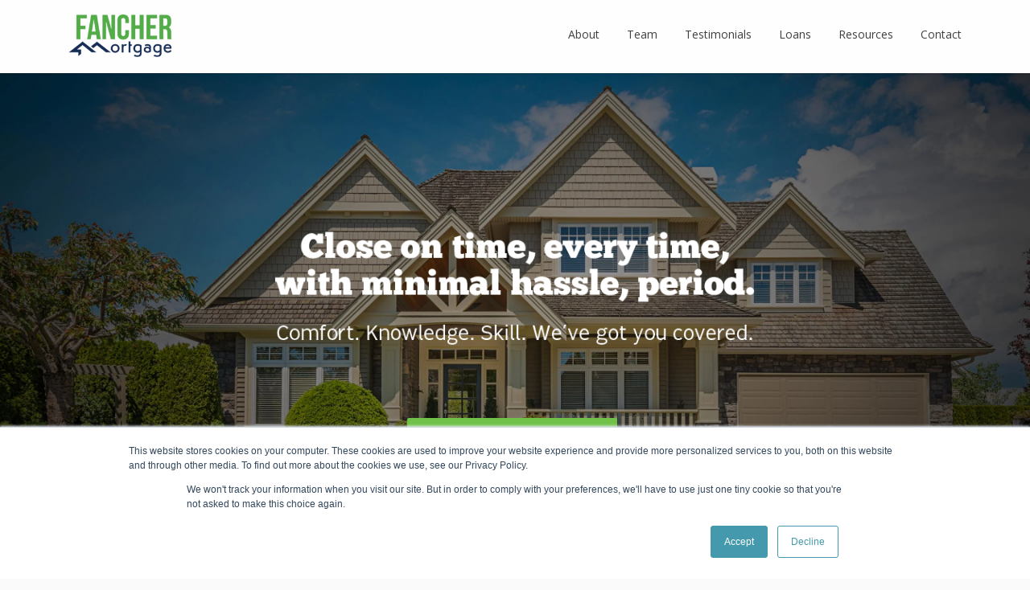

--- FILE ---
content_type: text/html; charset=UTF-8
request_url: https://fanchermtg.com/
body_size: 10223
content:
<!doctype html><html lang="en"><head> 
    <meta charset="utf-8">
    <title>Fancher Mortgage Group | Indianapolis Mortgage Lender</title>
    <link rel="shortcut icon" href="https://fanchermtg.com/hubfs/favicon.jpeg">
    <meta name="description" content="At Fancher Mortgage Group, our goal is to make the home loan process simple. Our mission is to close on time, every time, with minimal hassle, period.">
    <link type="text/css" rel="stylesheet" href="https://fanchermtg.com/hubfs/hub_generated/template_assets/1/70769152020/1742434554719/template_main.min.css">
    
    
    
    <link type="text/css" rel="stylesheet" href="https://cdnjs.cloudflare.com/ajax/libs/font-awesome/4.7.0/css/font-awesome.css">
    <link type="text/css" rel="stylesheet" href="https://fonts.googleapis.com/css?family=Open+Sans%3A300%2C300italic%2C400%2C400italic%2C600%2C600italic%2C700%2C700italic%2C800&amp;subset=latin%2Ccyrillic%2Cgreek">
    
    
    <meta name="viewport" content="width=device-width, initial-scale=1">

    
    <meta property="og:description" content="At Fancher Mortgage Group, our goal is to make the home loan process simple. Our mission is to close on time, every time, with minimal hassle, period.">
    <meta property="og:title" content="Fancher Mortgage Group | Indianapolis Mortgage Lender">
    <meta name="twitter:description" content="At Fancher Mortgage Group, our goal is to make the home loan process simple. Our mission is to close on time, every time, with minimal hassle, period.">
    <meta name="twitter:title" content="Fancher Mortgage Group | Indianapolis Mortgage Lender">

    

    
    <style>
a.cta_button{-moz-box-sizing:content-box !important;-webkit-box-sizing:content-box !important;box-sizing:content-box !important;vertical-align:middle}.hs-breadcrumb-menu{list-style-type:none;margin:0px 0px 0px 0px;padding:0px 0px 0px 0px}.hs-breadcrumb-menu-item{float:left;padding:10px 0px 10px 10px}.hs-breadcrumb-menu-divider:before{content:'›';padding-left:10px}.hs-featured-image-link{border:0}.hs-featured-image{float:right;margin:0 0 20px 20px;max-width:50%}@media (max-width: 568px){.hs-featured-image{float:none;margin:0;width:100%;max-width:100%}}.hs-screen-reader-text{clip:rect(1px, 1px, 1px, 1px);height:1px;overflow:hidden;position:absolute !important;width:1px}
</style>

<link rel="stylesheet" href="https://fanchermtg.com/hubfs/hub_generated/template_assets/1/70769152021/1742434555293/template_theme-overrides.min.css">
<link rel="stylesheet" href="https://fanchermtg.com/hubfs/hub_generated/module_assets/1/70768827941/1742542436758/module_banner.min.css">
<link rel="stylesheet" href="https://fanchermtg.com/hubfs/hub_generated/module_assets/1/70883592620/1742542442052/module_fancher-mortgage.min.css">
<link rel="stylesheet" href="https://fanchermtg.com/hubfs/hub_generated/module_assets/1/70794074737/1742542439656/module_title-with-content.min.css">
<link rel="stylesheet" href="https://fanchermtg.com/hubfs/hub_generated/module_assets/1/70886169956/1742542443089/module_team.min.css">
<link rel="stylesheet" href="https://fanchermtg.com/hubfs/hub_generated/module_assets/1/70862063675/1742542440719/module_loan-program.min.css">
<link rel="stylesheet" href="https://fanchermtg.com/hubfs/hub_generated/module_assets/1/70981168953/1742542445395/module_resources.min.css">
<link rel="stylesheet" href="https://fanchermtg.com/hubfs/hub_generated/module_assets/1/70981703728/1742542446300/module_loan-step.min.css">
<link rel="stylesheet" href="https://fanchermtg.com/hubfs/hub_generated/module_assets/1/70984311931/1742542447825/module_mortgage-checklist.min.css">
<link rel="stylesheet" href="https://fanchermtg.com/hubfs/hub_generated/module_assets/1/70990188462/1742542448860/module_map.min.css">
<link rel="stylesheet" href="https://fanchermtg.com/hubfs/hub_generated/module_assets/1/70990872184/1742542449833/module_contact-us.min.css">
<style>
  @font-face {
    font-family: "Open Sans";
    font-weight: 400;
    font-style: normal;
    font-display: swap;
    src: url("/_hcms/googlefonts/Open_Sans/regular.woff2") format("woff2"), url("/_hcms/googlefonts/Open_Sans/regular.woff") format("woff");
  }
  @font-face {
    font-family: "Open Sans";
    font-weight: 400;
    font-style: normal;
    font-display: swap;
    src: url("/_hcms/googlefonts/Open_Sans/regular.woff2") format("woff2"), url("/_hcms/googlefonts/Open_Sans/regular.woff") format("woff");
  }
  @font-face {
    font-family: "Open Sans";
    font-weight: 700;
    font-style: normal;
    font-display: swap;
    src: url("/_hcms/googlefonts/Open_Sans/700.woff2") format("woff2"), url("/_hcms/googlefonts/Open_Sans/700.woff") format("woff");
  }
</style>

<!-- Editor Styles -->
<style id="hs_editor_style" type="text/css">
.Banner-row-0-force-full-width-section > .row-fluid {
  max-width: none !important;
}
/* HubSpot Styles (default) */
.dnd_areamigration-row-1-background-layers {
  background-image: linear-gradient(rgba(231, 236, 242, 1), rgba(231, 236, 242, 1)) !important;
  background-position: left top !important;
  background-size: auto !important;
  background-repeat: no-repeat !important;
}
.dnd_areamigration-row-2-background-layers {
  background-image: linear-gradient(rgba(23, 45, 86, 1), rgba(23, 45, 86, 1)) !important;
  background-position: left top !important;
  background-size: auto !important;
  background-repeat: no-repeat !important;
}
.dnd_section2-row-0-padding {
  padding-top: 75px !important;
  padding-bottom: 75px !important;
}
.dnd_section2-row-1-padding {
  padding-top: 37px !important;
}
.dnd_section2-row-1-background-layers {
  background-image: linear-gradient(rgba(231, 236, 242, 1), rgba(231, 236, 242, 1)) !important;
  background-position: left top !important;
  background-size: auto !important;
  background-repeat: no-repeat !important;
}
.dnd_section2-row-2-background-layers {
  background-image: linear-gradient(rgba(23, 45, 86, 1), rgba(23, 45, 86, 1)) !important;
  background-position: left top !important;
  background-size: auto !important;
  background-repeat: no-repeat !important;
}
.dnd_section3-row-1-padding {
  padding-bottom: 37px !important;
}
.dnd_section3-row-1-background-layers {
  background-image: linear-gradient(rgba(231, 236, 242, 1), rgba(231, 236, 242, 1)) !important;
  background-position: left top !important;
  background-size: auto !important;
  background-repeat: no-repeat !important;
}
.dnd_section3-row-2-padding {
  padding-top: 0px !important;
}
.dnd_section3-row-3-margin {
  margin-bottom: -1px !important;
}
.dnd_section3-row-3-padding {
  padding-top: 0px !important;
}
.dnd_section3-row-3-background-layers {
  background-image: linear-gradient(rgba(231, 236, 242, 1), rgba(231, 236, 242, 1)) !important;
  background-position: left top !important;
  background-size: auto !important;
  background-repeat: no-repeat !important;
}
.dnd_section3-row-4-padding {
  padding-bottom: 34px !important;
}
.dnd_section3-row-4-background-layers {
  background-image: linear-gradient(rgba(23, 45, 86, 1), rgba(23, 45, 86, 1)) !important;
  background-position: left top !important;
  background-size: auto !important;
  background-repeat: no-repeat !important;
}
</style>
    

    
    <link rel="canonical" href="https://fanchermtg.com">


<meta property="og:url" content="https://fanchermtg.com">
<meta name="twitter:card" content="summary">
<meta http-equiv="content-language" content="en">






<!--     <script src="https://ajax.googleapis.com/ajax/libs/jquery/3.5.1/jquery.min.js"></script> -->
  <meta name="generator" content="HubSpot"></head>
  <body>
    <div class="body-wrapper   hs-content-id-70769183777 hs-site-page page ">
      
      <div data-global-resource-path="Fanchermtg_April2022/templates/partials/header.html"><div class="header_wrapper">
  <header class="header">
    <div class="header_inner">
      <div class="header__container clearfix">
        <div class="header_logo">
          <div id="hs_cos_wrapper_header_logo" class="hs_cos_wrapper hs_cos_wrapper_widget hs_cos_wrapper_type_module widget-type-logo" style="" data-hs-cos-general-type="widget" data-hs-cos-type="module">
  






















  
  <span id="hs_cos_wrapper_header_logo_hs_logo_widget" class="hs_cos_wrapper hs_cos_wrapper_widget hs_cos_wrapper_type_logo" style="" data-hs-cos-general-type="widget" data-hs-cos-type="logo"><a href="https://www.fanchermtg.com/" id="hs-link-header_logo_hs_logo_widget" style="border-width:0px;border:0px;"><img src="https://fanchermtg.com/hs-fs/hubfs/raw_assets/public/Fanchermtg_April2022/images/fancher-logo-high-res.png?width=500&amp;height=404&amp;name=fancher-logo-high-res.png" class="hs-image-widget " height="404" style="height: auto;width:500px;border-width:0px;border:0px;" width="500" alt="Fancher Mortgage Group" title="Fancher Mortgage Group" srcset="https://fanchermtg.com/hs-fs/hubfs/raw_assets/public/Fanchermtg_April2022/images/fancher-logo-high-res.png?width=250&amp;height=202&amp;name=fancher-logo-high-res.png 250w, https://fanchermtg.com/hs-fs/hubfs/raw_assets/public/Fanchermtg_April2022/images/fancher-logo-high-res.png?width=500&amp;height=404&amp;name=fancher-logo-high-res.png 500w, https://fanchermtg.com/hs-fs/hubfs/raw_assets/public/Fanchermtg_April2022/images/fancher-logo-high-res.png?width=750&amp;height=606&amp;name=fancher-logo-high-res.png 750w, https://fanchermtg.com/hs-fs/hubfs/raw_assets/public/Fanchermtg_April2022/images/fancher-logo-high-res.png?width=1000&amp;height=808&amp;name=fancher-logo-high-res.png 1000w, https://fanchermtg.com/hs-fs/hubfs/raw_assets/public/Fanchermtg_April2022/images/fancher-logo-high-res.png?width=1250&amp;height=1010&amp;name=fancher-logo-high-res.png 1250w, https://fanchermtg.com/hs-fs/hubfs/raw_assets/public/Fanchermtg_April2022/images/fancher-logo-high-res.png?width=1500&amp;height=1212&amp;name=fancher-logo-high-res.png 1500w" sizes="(max-width: 500px) 100vw, 500px"></a></span>
</div>
        </div>
        <div class="nav-container">
          <div class="mobile-group">
            <button type="button" class="mobile-trigger">Menu</button>
          </div>
          <div class="custom-menu-primary">
            <div id="hs_cos_wrapper_navigation-primary" class="hs_cos_wrapper hs_cos_wrapper_widget hs_cos_wrapper_type_module" style="" data-hs-cos-general-type="widget" data-hs-cos-type="module">


 



<nav aria-label="Main menu" class="navigation-primary">
  

<ul class="submenu level-1" aria-hidden="false">
  
  
<li class="no-submenu menu-item">
  <a href="https://fanchermtg.com#about" class="menu-link active-branch" aria-current="page">About</a>
  
</li>

  
  
<li class="no-submenu menu-item">
  <a href="https://fanchermtg.com#team" class="menu-link active-branch" aria-current="page">Team</a>
  
</li>

  
  
<li class="no-submenu menu-item">
  <a href="https://fanchermtg.com#testimonials" class="menu-link active-branch" aria-current="page">Testimonials</a>
  
</li>

  
  
<li class="no-submenu menu-item">
  <a href="https://fanchermtg.com#loans" class="menu-link active-branch" aria-current="page">Loans</a>
  
</li>

  
  
<li class="no-submenu menu-item">
  <a href="https://fanchermtg.com#resources" class="menu-link active-branch" aria-current="page">Resources</a>
  
</li>

  
  
<li class="no-submenu menu-item">
  <a href="https://fanchermtg.com#contact" class="menu-link active-branch" aria-current="page">Contact</a>
  
</li>

  
</ul>

</nav></div>
          </div>
        </div>
      </div>
    </div>
  </header>
</div></div>
        

      <div class="body-content">
        
<main class="body-container-wrapper homepage">
  <div class="banner-section">
    <div class="container-fluid banner-area">
<div class="row-fluid-wrapper">
<div class="row-fluid">
<div class="span12 widget-span widget-type-cell " style="" data-widget-type="cell" data-x="0" data-w="12">

<div class="row-fluid-wrapper row-depth-1 row-number-1 dnd-section Banner-row-0-force-full-width-section">
<div class="row-fluid ">
<div class="span12 widget-span widget-type-custom_widget dnd-module" style="" data-widget-type="custom_widget" data-x="0" data-w="12">
<div id="hs_cos_wrapper_Banner-module-1" class="hs_cos_wrapper hs_cos_wrapper_widget hs_cos_wrapper_type_module" style="" data-hs-cos-general-type="widget" data-hs-cos-type="module"><div class="banner" style="background-image: url(https://fanchermtg.com/hubfs/Fanchermtg_April2022/image/home-hero-image-1.jpg);">
  <div class="page-center">
    <hr class="gap" style="margin:150px 0 0 0;">
    <h1>
      
      <img src="https://fanchermtg.com/hubfs/Fanchermtg_April2022/image/home-1.png" alt="Close on very, every time, with minimal hassle period.">
      
    </h1>
    <hr class="gap" style="margin:75px 0 0 0;">
    <p class="btn">
      
      
      <a href="https://fmg.mortgageexpressapp.com/borrower/signup/kfancher@fanchermtg.com" target="_blank" rel="noopener">
        <i class="fa fa-arrow-circle-right"></i>Apply for My Loan Today
      </a>
    </p>
    <hr class="gap" style="margin:-10px 0 0 0;">
    <h5>It’s free, secure, and takes less than 5 minutes.</h5>
    <hr class="gap" style="margin:75px 0 0 0;">
  </div>
</div></div>

</div><!--end widget-span -->
</div><!--end row-->
</div><!--end row-wrapper -->

</div><!--end widget-span -->
</div>
</div>
</div>
  </div>
  <div class="home-section1">
    <div class="container-fluid">
<div class="row-fluid-wrapper">
<div class="row-fluid">
<div class="span12 widget-span widget-type-cell " style="" data-widget-type="cell" data-x="0" data-w="12">

<div class="row-fluid-wrapper row-depth-1 row-number-1 dnd-section">
<div class="row-fluid ">
<div class="span12 widget-span widget-type-cell dnd-column" style="" data-widget-type="cell" data-x="0" data-w="12">

<div class="row-fluid-wrapper row-depth-1 row-number-2 dnd-row">
<div class="row-fluid ">
<div class="span12 widget-span widget-type-custom_widget dnd-module" style="" data-widget-type="custom_widget" data-x="0" data-w="12">
<div id="hs_cos_wrapper_widget_1649758563147" class="hs_cos_wrapper hs_cos_wrapper_widget hs_cos_wrapper_type_module" style="" data-hs-cos-general-type="widget" data-hs-cos-type="module"><hr class="gap" style="margin:45px 0 0 0;">
<div class="fancherMortgage_wrap">
  <h1 style="font-size: 30px; text-align: center;"><strong>Why Fancher Mortgage?</strong></h1>
  <div class="columns">
    <hr class="gap" style="margin: 35px 0 0 0;">
    
    <article class="col col3">
      <i class="fa fa-users fa-3x" style="color: #d5dae0;"></i>
      <hr class="gap" style="margin: 15px 0 0 0;">
      <h2 style="font-size: 20px; text-align: center;"><span style="color: #182d56;">Personalized&nbsp;Loans</span></h2>
      <hr class="gap" style="margin: -15px 0 0 0;">
      <h2 style="font-size: 16px; text-align: center;">Get the right loan for your situation.</h2>
    </article>
    
    <article class="col col3">
      <i class="fa fa-clock-o fa-3x" style="color: #d5dae0;"></i>
      <hr class="gap" style="margin: 15px 0 0 0;">
      <h2 style="font-size: 20px; text-align: center;"><span style="color: #182d56;">Quick Closings</span></h2>
      <hr class="gap" style="margin: -15px 0 0 0;">
      <h2 style="font-size: 16px; text-align: center;">Close your loan in weeks.</h2>
    </article>
    
    <article class="col col3">
      <i class="fa fa-comments-o fa-3x" style="color: #d5dae0;"></i>
      <hr class="gap" style="margin: 15px 0 0 0;">
      <h2 style="font-size: 20px; text-align: center;"><span style="color: #182d56;">Great Support</span></h2>
      <hr class="gap" style="margin: -15px 0 0 0;">
      <h2 style="font-size: 16px; text-align: center;">Enjoy the personalized service you deserve.</h2>
    </article>
     
  </div>
</div>
<hr class="gap" style="margin:-15px 0 0 0;"></div>

</div><!--end widget-span -->
</div><!--end row-->
</div><!--end row-wrapper -->

</div><!--end widget-span -->
</div><!--end row-->
</div><!--end row-wrapper -->

<div class="row-fluid-wrapper row-depth-1 row-number-3 dnd-section dnd_areamigration-row-1-background-color dnd_areamigration-row-1-background-layers">
<div class="row-fluid ">
<div class="span12 widget-span widget-type-cell dnd-column" style="" data-widget-type="cell" data-x="0" data-w="12">

<div class="row-fluid-wrapper row-depth-1 row-number-4 dnd-row">
<div class="row-fluid ">
<div class="span12 widget-span widget-type-custom_widget dnd-module" style="" data-widget-type="custom_widget" data-x="0" data-w="12">
<div id="hs_cos_wrapper_widget_1649759239372" class="hs_cos_wrapper hs_cos_wrapper_widget hs_cos_wrapper_type_module" style="" data-hs-cos-general-type="widget" data-hs-cos-type="module"><div class="title__wrppaer About Us" style="background-color:rgba(231, 236, 242, 1.0);">
  
<div id="about"></div>

  <hr class="gap" style="margin:50px 0 0 0;">
  <div class="title_withContent">
    <article class="col col34">
      <h1>About Us</h1>
      <hr class="gap" style="margin:25px 0 0 0;"> 
      <h3 style="font-size: 20px; text-align: center;">We are a family owned mortgage lender out of Pendleton, Indiana. We have office space conveniently located on the Northside of Indy.</h3>
<h3 style="font-size: 20px; text-align: center;">At Fancher Mortgage, our goal is to make the home loan process as simple as possible. Our mission is to close on time, every time, with minimal hassle, period.</h3>
    </article>
  </div> 
  <hr class="gap" style="margin:50px 0 0 0;">
</div></div>

</div><!--end widget-span -->
</div><!--end row-->
</div><!--end row-wrapper -->

</div><!--end widget-span -->
</div><!--end row-->
</div><!--end row-wrapper -->

<div class="row-fluid-wrapper row-depth-1 row-number-5 dnd-section dnd_areamigration-row-2-background-layers dnd_areamigration-row-2-background-color">
<div class="row-fluid ">
<div class="span12 widget-span widget-type-custom_widget dnd-module" style="" data-widget-type="custom_widget" data-x="0" data-w="12">
<div id="hs_cos_wrapper_widget_1649760866987" class="hs_cos_wrapper hs_cos_wrapper_widget hs_cos_wrapper_type_module widget-type-rich_text" style="" data-hs-cos-general-type="widget" data-hs-cos-type="module"><span id="hs_cos_wrapper_widget_1649760866987_" class="hs_cos_wrapper hs_cos_wrapper_widget hs_cos_wrapper_type_rich_text" style="" data-hs-cos-general-type="widget" data-hs-cos-type="rich_text"><h2 style="text-align: center;"><span style="color: #fff;"><strong><a style="color: #fff;" href="https://fmg.mortgageexpressapp.com/borrower/signup/kfancher@fanchermtg.com" target="_blank" rel="noopener noreferrer">Apply for Your Loan Today</a>&nbsp;</strong></span><span style="color: #000000;"><a style="color: #000000;" href="https://fmg.mortgageexpressapp.com/borrower/signup/kfancher@fanchermtg.com" target="_blank" rel="noopener noreferrer"><i class="fa fa-arrow-circle-o-right fa-1x" style="color: #fff;" data-background-color-hover="empty" data-color-hover="fff"></i></a></span></h2></span></div>

</div><!--end widget-span -->
</div><!--end row-->
</div><!--end row-wrapper -->

</div><!--end widget-span -->
</div>
</div>
</div> 
  </div>
  <div class="home-section2">
    <div class="container-fluid">
<div class="row-fluid-wrapper">
<div class="row-fluid">
<div class="span12 widget-span widget-type-cell " style="" data-widget-type="cell" data-x="0" data-w="12">

<div class="row-fluid-wrapper row-depth-1 row-number-1 dnd_section2-row-0-padding dnd-section">
<div class="row-fluid ">
<div class="span12 widget-span widget-type-cell dnd-column" style="" data-widget-type="cell" data-x="0" data-w="12">

<div class="row-fluid-wrapper row-depth-1 row-number-2 dnd-row">
<div class="row-fluid ">
<div class="span12 widget-span widget-type-custom_widget dnd-module" style="" data-widget-type="custom_widget" data-x="0" data-w="12">
<div id="hs_cos_wrapper_widget_1649765856422" class="hs_cos_wrapper hs_cos_wrapper_widget hs_cos_wrapper_type_module" style="" data-hs-cos-general-type="widget" data-hs-cos-type="module"><div id="team"></div>
<div class="team_wrap">
  <h1 style="font-size: 30px; text-align: center;"><strong>Meet Our Team</strong></h1>
  <h2 style="font-size: 18px; text-align: center;">We are Ready to Help You</h2>
  <hr class="gap" style="margin:35px 0 0 0;">
  <div class="columns">
     
    <div class="col__1">
      <div class="col col3">
        
        
        
        
        <img src="https://fanchermtg.com/hs-fs/hubfs/Kurt%20Fancher%20Website%20Photo.png?width=720&amp;height=720&amp;name=Kurt%20Fancher%20Website%20Photo.png" alt="Kurt Fancher Website Photo" loading="lazy" width="720" height="720" srcset="https://fanchermtg.com/hs-fs/hubfs/Kurt%20Fancher%20Website%20Photo.png?width=360&amp;height=360&amp;name=Kurt%20Fancher%20Website%20Photo.png 360w, https://fanchermtg.com/hs-fs/hubfs/Kurt%20Fancher%20Website%20Photo.png?width=720&amp;height=720&amp;name=Kurt%20Fancher%20Website%20Photo.png 720w, https://fanchermtg.com/hs-fs/hubfs/Kurt%20Fancher%20Website%20Photo.png?width=1080&amp;height=1080&amp;name=Kurt%20Fancher%20Website%20Photo.png 1080w, https://fanchermtg.com/hs-fs/hubfs/Kurt%20Fancher%20Website%20Photo.png?width=1440&amp;height=1440&amp;name=Kurt%20Fancher%20Website%20Photo.png 1440w, https://fanchermtg.com/hs-fs/hubfs/Kurt%20Fancher%20Website%20Photo.png?width=1800&amp;height=1800&amp;name=Kurt%20Fancher%20Website%20Photo.png 1800w, https://fanchermtg.com/hs-fs/hubfs/Kurt%20Fancher%20Website%20Photo.png?width=2160&amp;height=2160&amp;name=Kurt%20Fancher%20Website%20Photo.png 2160w" sizes="(max-width: 720px) 100vw, 720px">
        
        <br>
      </div>
      <div class="col col23">
        
        <h2><strong>Kurt Fancher</strong></h2>
        
         
        <h4>Branch Manager<br> NMLS# 354570</h4>
        
        
        <p>317.660.8041<br> kfancher@fanchermtg.com</p> 
        
        <p><span style="color: #000000;">Kurt is our Branch Manager and your Mortgage Consultant. He will meet with you for your loan consultation and educate you on the loan process and your options. He will help determine the loan program that is right for you,        provide your initial estimate and issue your pre-approval so you can begin looking at homes in the right price range.</span></p>
        
        
        
        <a href="https://fmg.mortgageexpressapp.com/borrower/signup/kfancher@fanchermtg.com" class="btn large green" target="_blank" rel="noopener">
          Apply with Kurt
        </a>
        
        
      </div>
      <hr class="gap" style="margin: 35px 0 0 0;">
    </div>
     
    <div class="col__2">
      <div class="col col3">
        
        
        
        
        <img src="https://fanchermtg.com/hs-fs/hubfs/Courtney%20Kraft%20Headshot%20(1).png?width=720&amp;height=720&amp;name=Courtney%20Kraft%20Headshot%20(1).png" alt="Courtney Kraft Headshot (1)" loading="lazy" width="720" height="720" srcset="https://fanchermtg.com/hs-fs/hubfs/Courtney%20Kraft%20Headshot%20(1).png?width=360&amp;height=360&amp;name=Courtney%20Kraft%20Headshot%20(1).png 360w, https://fanchermtg.com/hs-fs/hubfs/Courtney%20Kraft%20Headshot%20(1).png?width=720&amp;height=720&amp;name=Courtney%20Kraft%20Headshot%20(1).png 720w, https://fanchermtg.com/hs-fs/hubfs/Courtney%20Kraft%20Headshot%20(1).png?width=1080&amp;height=1080&amp;name=Courtney%20Kraft%20Headshot%20(1).png 1080w, https://fanchermtg.com/hs-fs/hubfs/Courtney%20Kraft%20Headshot%20(1).png?width=1440&amp;height=1440&amp;name=Courtney%20Kraft%20Headshot%20(1).png 1440w, https://fanchermtg.com/hs-fs/hubfs/Courtney%20Kraft%20Headshot%20(1).png?width=1800&amp;height=1800&amp;name=Courtney%20Kraft%20Headshot%20(1).png 1800w, https://fanchermtg.com/hs-fs/hubfs/Courtney%20Kraft%20Headshot%20(1).png?width=2160&amp;height=2160&amp;name=Courtney%20Kraft%20Headshot%20(1).png 2160w" sizes="(max-width: 720px) 100vw, 720px">
        
        <br>
      </div>
      <div class="col col23">
        
        <h2><strong>Courtney Kraft</strong></h2>
        
         
        <h4>Loan Officer<br> NMLS# 1025897</h4>
        
        
        <p>317.937.0704<br> ckraft@gvcmortgage.com</p> 
        
        <p><span style="color: #000000;">Courtney dedicates her services to educating first time home buyers about their loan options and the buying process, helping current home owners meet their financial goals, and putting people in power over their credit and finances through real estate ownership. She has over a decade of lending experience which allows her to have specialized conversations with individuals looking to buy, sell, or refinance.</span></p>
        
        
        
        <a href="https://gvc.mortgageexpressapp.com/dr/c/h0z26" class="btn large green" target="_blank" rel="noopener">
          Apply with Courtney
        </a>
        
        
      </div>
      <hr class="gap" style="margin: 35px 0 0 0;">
    </div>
     
    <div class="col__3">
      <div class="col col3">
        
        
        
        
        <img src="https://fanchermtg.com/hs-fs/hubfs/Barbie%20New.png?width=720&amp;height=720&amp;name=Barbie%20New.png" alt="Barbie New" loading="lazy" width="720" height="720" srcset="https://fanchermtg.com/hs-fs/hubfs/Barbie%20New.png?width=360&amp;height=360&amp;name=Barbie%20New.png 360w, https://fanchermtg.com/hs-fs/hubfs/Barbie%20New.png?width=720&amp;height=720&amp;name=Barbie%20New.png 720w, https://fanchermtg.com/hs-fs/hubfs/Barbie%20New.png?width=1080&amp;height=1080&amp;name=Barbie%20New.png 1080w, https://fanchermtg.com/hs-fs/hubfs/Barbie%20New.png?width=1440&amp;height=1440&amp;name=Barbie%20New.png 1440w, https://fanchermtg.com/hs-fs/hubfs/Barbie%20New.png?width=1800&amp;height=1800&amp;name=Barbie%20New.png 1800w, https://fanchermtg.com/hs-fs/hubfs/Barbie%20New.png?width=2160&amp;height=2160&amp;name=Barbie%20New.png 2160w" sizes="(max-width: 720px) 100vw, 720px">
        
        <br>
      </div>
      <div class="col col23">
        
        <h2><strong>Barbie New</strong></h2>
        
         
        <h4>Loan Partner<br>NMLS# 870614</h4>
        
        
        <p>317.660.8057<br> bnew@fanchermtg.com</p> 
        
        <p><span style="color: #000000;">Barbie will help guide you through the mortgage experience. She’ll act as point of contact and advocate for you through the pre-approval process by getting answers to outstanding questions, collecting documents, and reviewing those documents. As you search for a home, Barbie will stay in touch making sure everything stays on track. Once you find your home and have an accepted offer, Barbie will be there to make sure your file is prepped to send to the Underwriters for initial review.</span></p>
        
        
        
        <a href="https://fmg.mortgageexpressapp.com/dr/c/gizhf" class="btn large green" target="_blank" rel="noopener">
          APPLY WITH BARBIE
        </a>
        
        
      </div>
      <hr class="gap" style="margin: 35px 0 0 0;">
    </div>
     
    <div class="col__4">
      <div class="col col3">
        
        
        
        
        <img src="https://fanchermtg.com/hs-fs/hubfs/Fanchermtg_April2022/image/indianapolis-missy-eggleston-picture-1-1.jpg?width=720&amp;height=720&amp;name=indianapolis-missy-eggleston-picture-1-1.jpg" alt="Missy Eggleston" loading="lazy" width="720" height="720" srcset="https://fanchermtg.com/hs-fs/hubfs/Fanchermtg_April2022/image/indianapolis-missy-eggleston-picture-1-1.jpg?width=360&amp;height=360&amp;name=indianapolis-missy-eggleston-picture-1-1.jpg 360w, https://fanchermtg.com/hs-fs/hubfs/Fanchermtg_April2022/image/indianapolis-missy-eggleston-picture-1-1.jpg?width=720&amp;height=720&amp;name=indianapolis-missy-eggleston-picture-1-1.jpg 720w, https://fanchermtg.com/hs-fs/hubfs/Fanchermtg_April2022/image/indianapolis-missy-eggleston-picture-1-1.jpg?width=1080&amp;height=1080&amp;name=indianapolis-missy-eggleston-picture-1-1.jpg 1080w, https://fanchermtg.com/hs-fs/hubfs/Fanchermtg_April2022/image/indianapolis-missy-eggleston-picture-1-1.jpg?width=1440&amp;height=1440&amp;name=indianapolis-missy-eggleston-picture-1-1.jpg 1440w, https://fanchermtg.com/hs-fs/hubfs/Fanchermtg_April2022/image/indianapolis-missy-eggleston-picture-1-1.jpg?width=1800&amp;height=1800&amp;name=indianapolis-missy-eggleston-picture-1-1.jpg 1800w, https://fanchermtg.com/hs-fs/hubfs/Fanchermtg_April2022/image/indianapolis-missy-eggleston-picture-1-1.jpg?width=2160&amp;height=2160&amp;name=indianapolis-missy-eggleston-picture-1-1.jpg 2160w" sizes="(max-width: 720px) 100vw, 720px">
        
        <br>
      </div>
      <div class="col col23">
        
        <h2><strong>Missy Eggleston</strong></h2>
        
         
        <h4>Loan Processor</h4>
        
        
        <p><span style="color: #000000;">As your loan processor, Missy’s highest priority is to get your loan closed on time. She works directly with underwriting, your realtor, insurance agent, and the title company to obtain your final loan approval. She is your primary contact from the time of contract through closing. She will send you and your realtor a Friday Wrap-Up each week to let you know the status of your loan.</span></p>
        
        
      </div>
      <hr class="gap" style="margin: 35px 0 0 0;">
    </div>
    
  </div>
</div></div>

</div><!--end widget-span -->
</div><!--end row-->
</div><!--end row-wrapper -->

<div class="row-fluid-wrapper row-depth-1 row-number-3 dnd-row">
<div class="row-fluid ">
<div class="span12 widget-span widget-type-custom_widget dnd-module" style="" data-widget-type="custom_widget" data-x="0" data-w="12">
<div id="hs_cos_wrapper_widget_1654540867761" class="hs_cos_wrapper hs_cos_wrapper_widget hs_cos_wrapper_type_module widget-type-rich_text" style="" data-hs-cos-general-type="widget" data-hs-cos-type="module"><span id="hs_cos_wrapper_widget_1654540867761_" class="hs_cos_wrapper hs_cos_wrapper_widget hs_cos_wrapper_type_rich_text" style="" data-hs-cos-general-type="widget" data-hs-cos-type="rich_text"><a id="testimonials" data-hs-anchor="true"></a>
<h2 style="font-weight: bold; text-align: center;">Testimonials</h2>
<h3 style="font-size: 20px; text-align: center;">See What Others are Saying About Us</h3></span></div>

</div><!--end widget-span -->
</div><!--end row-->
</div><!--end row-wrapper -->

<div class="row-fluid-wrapper row-depth-1 row-number-4 dnd-row">
<div class="row-fluid ">
<div class="span12 widget-span widget-type-custom_widget dnd-module" style="" data-widget-type="custom_widget" data-x="0" data-w="12">
<div id="hs_cos_wrapper_widget_1755783592567" class="hs_cos_wrapper hs_cos_wrapper_widget hs_cos_wrapper_type_module" style="" data-hs-cos-general-type="widget" data-hs-cos-type="module"><!-- Elfsight Google Reviews | Fancher Mortgage Group -->
<script src="https://elfsightcdn.com/platform.js" async></script>
<div class="elfsight-app-2ebe4c82-77ce-476d-8174-ef258e1c2e2a" data-elfsight-app-lazy></div></div>

</div><!--end widget-span -->
</div><!--end row-->
</div><!--end row-wrapper -->

<div class="row-fluid-wrapper row-depth-1 row-number-5 dnd-row">
<div class="row-fluid ">
<div class="span12 widget-span widget-type-custom_widget dnd-module" style="" data-widget-type="custom_widget" data-x="0" data-w="12">
<div id="hs_cos_wrapper_widget_1654540877164" class="hs_cos_wrapper hs_cos_wrapper_widget hs_cos_wrapper_type_module" style="" data-hs-cos-general-type="widget" data-hs-cos-type="module"><script src="https://apps.elfsight.com/p/platform.js" defer></script>
<div class="elfsight-app-9aa36380-d3c3-48f3-8c92-9d72ac88af60"></div></div>

</div><!--end widget-span -->
</div><!--end row-->
</div><!--end row-wrapper -->

</div><!--end widget-span -->
</div><!--end row-->
</div><!--end row-wrapper -->

<div class="row-fluid-wrapper row-depth-1 row-number-6 dnd_section2-row-1-padding dnd-section dnd_section2-row-1-background-color dnd_section2-row-1-background-layers">
<div class="row-fluid ">
<div class="span12 widget-span widget-type-cell dnd-column" style="" data-widget-type="cell" data-x="0" data-w="12">

<div class="row-fluid-wrapper row-depth-1 row-number-7 dnd-row">
<div class="row-fluid ">
<div class="span12 widget-span widget-type-custom_widget dnd-module" style="" data-widget-type="custom_widget" data-x="0" data-w="12">
<div id="hs_cos_wrapper_widget_1649832782401" class="hs_cos_wrapper hs_cos_wrapper_widget hs_cos_wrapper_type_module" style="" data-hs-cos-general-type="widget" data-hs-cos-type="module">
<div id="loans"></div>

<div class="loanProgram_wrap col__3">
  <h1>The Right Loan Program for You</h1>
  <hr class="gap" style="margin:25px 0 0 0;">
  <h2>Which Scenario Below Best Describes You?</h2>
  <div class="columns"> 
     
    <div class="col col2 col-1">
      <div class="box-default">
        <p>FHA</p> 
        <hr class="gap" style="margin: 30px 0 0 0;"> 
        <h4><strong>I do not have a lot of money for a down payment.</strong></h4>
        <hr class="gap" style="margin: 15px 0 0 0;">
        <div class="show-hide">
          <hr class="gap" style="margin: 35px 0px 0px; display: block;">
          <p><span>Loan Features:</span></p>
<ul>
<li><span style="color: #000000;">Great for First Time Homebuyers</span></li>
<li><span style="color: #000000;">Low Down Payment</span></li>
<li><span style="color: #000000;">Easy Credit Qualifying</span></li>
<li><span style="color: #000000;">Purchases can Include Rehab and Remodels</span></li>
<li><span style="color: #000000;">Easy Refinancing</span></li>
</ul>
          <a class="btn-show-hide btn light-gray default">Learn More</a>
        </div>
      </div>
    </div>
     
    <div class="col col2 col-2">
      <div class="box-default">
        <p>USDA</p> 
        <hr class="gap" style="margin: 30px 0 0 0;"> 
        <h4><strong>I live in a rural area and need financing for a home.</strong></h4>
        <hr class="gap" style="margin: 15px 0 0 0;">
        <div class="show-hide">
          <hr class="gap" style="margin: 35px 0px 0px; display: block;">
          <p><span>Loan Features:</span></p>
<ul>
<li><span style="color: #000000;">Great for those with Low to Moderate Income</span></li>
<li><span style="color: #000000;">Up to 100% Financing</span></li>
<li><span style="color: #000000;">Flexible Underwriting Guidelines and Credit Qualifications</span></li>
<li><span style="color: #000000;">Household Income &amp; Property Geographic Limitations Apply</span></li>
</ul>
          <a class="btn-show-hide btn light-gray default">Learn More</a>
        </div>
      </div>
    </div>
     
    <div class="col col2 col-3">
      <div class="box-default">
        <p>Conventional</p> 
        <hr class="gap" style="margin: 30px 0 0 0;"> 
        <h4><strong>I am able to make a larger down payment.</strong></h4>
        <hr class="gap" style="margin: 15px 0 0 0;">
        <div class="show-hide">
          <hr class="gap" style="margin: 35px 0px 0px; display: block;">
          <p><span>Loan Features:</span></p>
<ul>
<li><span style="color: #000000;">Great for those with Moderate to High Income</span></li>
<li><span style="color: #000000;">As Little as 5% Down Payment (only 3% for First-Time Homebuyers)</span></li>
<li><span style="color: #000000;">20% Down Payment Removes Mortgage Insurance Premiums</span></li>
<li><span style="color: #000000;">Flexible Terms</span></li>
</ul>
          <a class="btn-show-hide btn light-gray default">Learn More</a>
        </div>
      </div>
    </div>
     
    <div class="col col2 col-4">
      <div class="box-default">
        <p>VA</p> 
        <hr class="gap" style="margin: 30px 0 0 0;"> 
        <h4><strong>I am&nbsp;an active member of the military&nbsp;or&nbsp;a veteran.</strong></h4>
        <hr class="gap" style="margin: 15px 0 0 0;">
        <div class="show-hide">
          <hr class="gap" style="margin: 35px 0px 0px; display: block;">
          <p><span>Loan Features:</span></p>
<ul>
<li><span style="color: #000000;">Designed to Provide Financing to American Veterans</span></li>
<li><span style="color: #000000;">Up to 100% Financing</span></li>
<li><span style="color: #000000;">No Monthly Private Mortgage Insurance (PMI)</span></li>
</ul>
          <a class="btn-show-hide btn light-gray default">Learn More</a>
        </div>
      </div>
    </div>
     
    <div class="col col2 col-5">
      <div class="box-default">
        <p>Doctors</p> 
        <hr class="gap" style="margin: 30px 0 0 0;"> 
        <h4><strong>I am completing my residency and want to buy.</strong></h4>
        <hr class="gap" style="margin: 15px 0 0 0;">
        <div class="show-hide">
          <hr class="gap" style="margin: 35px 0px 0px; display: block;">
          <p><span>Loan Features:</span></p>
<ul>
<li><span style="color: #000000;">Flexible Down Payment Options</span></li>
<li><span style="color: #000000;">Up to 100% Financing</span></li>
<li><span style="color: #000000;">No Monthly Private Mortgage Insurance (PMI)</span></li>
</ul>
          <a class="btn-show-hide btn light-gray default">Learn More</a>
        </div>
      </div>
    </div>
     
    <div class="col col2 col-6">
      <div class="box-default">
        <p>DU Refi Plus</p> 
        <hr class="gap" style="margin: 30px 0 0 0;"> 
        <h4><strong>I had a conventional loan before 2009 and owe more on my mortgage than my home is worth.</strong></h4>
        <hr class="gap" style="margin: 15px 0 0 0;">
        <div class="show-hide">
          <hr class="gap" style="margin: 35px 0px 0px; display: block;">
          <p><span>Loan Features:</span></p>
<ul>
<li><span style="color: #000000;">Increased Underwriting Flexibilities</span></li>
<li><span style="color: #000000;">Refinances Existing Fannie Mae Loans made before May 31st 2009 for Today’s Low Interest Rates</span></li>
<li><span style="color: #000000;">No Mortgage Insurance Premiums Required if Mortgage Insurance was not Required at Start of Existing Loan</span></li>
</ul>
          <a class="btn-show-hide btn light-gray default">Learn More</a>
        </div>
      </div>
    </div>
     
    <div class="col col2 col-7">
      <div class="box-default">
        <p>FHA Manufactured Home</p> 
        <hr class="gap" style="margin: 30px 0 0 0;"> 
        <h4><strong>I want to purchase a manufactured home.</strong></h4>
        <hr class="gap" style="margin: 15px 0 0 0;">
        <div class="show-hide">
          <hr class="gap" style="margin: 35px 0px 0px; display: block;">
          <p><span>Loan Features:</span></p>
<ul>
<li><span style="color: #000000;">Great for First Time Homebuyers</span></li>
<li><span style="color: #000000;">Low Down Payment</span></li>
<li><span style="color: #000000;">Easy Credit Qualifying</span></li>
<li><span style="color: #000000;">Easy Refinancing</span></li>
</ul>
          <a class="btn-show-hide btn light-gray default">Learn More</a>
        </div>
      </div>
    </div>
    
  </div>
</div></div>

</div><!--end widget-span -->
</div><!--end row-->
</div><!--end row-wrapper -->

</div><!--end widget-span -->
</div><!--end row-->
</div><!--end row-wrapper -->

<div class="row-fluid-wrapper row-depth-1 row-number-8 dnd-section dnd_section2-row-2-background-color dnd_section2-row-2-background-layers">
<div class="row-fluid ">
<div class="span12 widget-span widget-type-custom_widget dnd-module" style="" data-widget-type="custom_widget" data-x="0" data-w="12">
<div id="hs_cos_wrapper_module_16498361051982" class="hs_cos_wrapper hs_cos_wrapper_widget hs_cos_wrapper_type_module widget-type-rich_text" style="" data-hs-cos-general-type="widget" data-hs-cos-type="module"><span id="hs_cos_wrapper_module_16498361051982_" class="hs_cos_wrapper hs_cos_wrapper_widget hs_cos_wrapper_type_rich_text" style="" data-hs-cos-general-type="widget" data-hs-cos-type="rich_text"><h2 style="text-align: center;"><span style="color: #fff;"><strong><a style="color: #fff;" href="https://fmg.mortgageexpressapp.com/borrower/signup/kfancher@fanchermtg.com" target="_blank" rel="noopener noreferrer">Apply for Your Loan Today</a>&nbsp;</strong></span><span style="color: #000000;"><a style="color: #000000;" href="https://fmg.mortgageexpressapp.com/borrower/signup/kfancher@fanchermtg.com" target="_blank" rel="noopener noreferrer"><i class="fa fa-arrow-circle-o-right fa-1x" style="color: #fff;" data-background-color-hover="empty" data-color-hover="fff"></i></a></span></h2></span></div>

</div><!--end widget-span -->
</div><!--end row-->
</div><!--end row-wrapper -->

</div><!--end widget-span -->
</div>
</div>
</div>
  </div>
  <div class="home-section3">
    <div class="container-fluid">
<div class="row-fluid-wrapper">
<div class="row-fluid">
<div class="span12 widget-span widget-type-cell " style="" data-widget-type="cell" data-x="0" data-w="12">

<div class="row-fluid-wrapper row-depth-1 row-number-1 dnd-section">
<div class="row-fluid ">
<div class="span12 widget-span widget-type-cell dnd-column" style="" data-widget-type="cell" data-x="0" data-w="12">

<div class="row-fluid-wrapper row-depth-1 row-number-2 dnd-row">
<div class="row-fluid ">
<div class="span12 widget-span widget-type-custom_widget dnd-module" style="" data-widget-type="custom_widget" data-x="0" data-w="12">
<div id="hs_cos_wrapper_widget_1649839644275" class="hs_cos_wrapper hs_cos_wrapper_widget hs_cos_wrapper_type_module" style="" data-hs-cos-general-type="widget" data-hs-cos-type="module"><div class="resources_wrap">
  <div id="resources"></div>
  <h1 style="font-size: 30px; text-align: center;"><strong>Mortgage Resources and Tools</strong></h1>
  <h2 style="font-size: 18px; text-align: center;">What Resource are You Looking for?</h2>
  <hr class="gap" style="margin:30px 0 0 0;">
  <div class="columns"> 
    
    <div class="col col2 col-1">
      <div class="box-colored">
        <i class="fa fa-4x" style="color:#fff;"></i>
        <h2>How to Get a Loan</h2>
        <hr class="gap" style="margin:35px 0 0 0;">
        
        
        <a href="#howtogetaloan" class="btn large custom">
          Learn More 
        </a>
        <hr class="gap" style="margin:50px 0 0 0;">
      </div> 
    </div>
    
    <div class="col col2 col-2">
      <div class="box-colored">
        <i class="fa fa-4x" style="color:#fff;"></i>
        <h2>Mortgage Checklist</h2>
        <hr class="gap" style="margin:35px 0 0 0;">
        
        
        <a href="#mortgagechecklist" class="btn large custom">
          Learn More 
        </a>
        <hr class="gap" style="margin:50px 0 0 0;">
      </div> 
    </div>
    
  </div>
  <hr class="divider-md"> 
</div></div>

</div><!--end widget-span -->
</div><!--end row-->
</div><!--end row-wrapper -->

<div class="row-fluid-wrapper row-depth-1 row-number-3 dnd-row">
<div class="row-fluid ">
<div class="span12 widget-span widget-type-custom_widget dnd-module" style="" data-widget-type="custom_widget" data-x="0" data-w="12">
<div id="hs_cos_wrapper_widget_1649841170088" class="hs_cos_wrapper hs_cos_wrapper_widget hs_cos_wrapper_type_module" style="" data-hs-cos-general-type="widget" data-hs-cos-type="module"><div class="loamSteps_wrap">
  <div id="howtogetaloan"></div>
  <h1 style="font-size: 30px; text-align: center;"><strong>How to Get a Home Loan in 3 Easy Steps</strong></h1>
  <h2 style="font-size: 18px; text-align: center;">Our Process Allows us to Close Loans in Weeks</h2>
  <hr class="gap" style="margin:35px 0 0 0;">
  <div class="columns"> 
    
    <div class="col col2 col-1">
      <div class="box-default">
        <p>Step 1</p> 
        <hr class="gap" style="margin:30px 0 0 0;">
        <h4><strong>Choose us to obtain your home loan.</strong></h4>
        <hr class="gap" style="margin:15px 0 0 0;">
        <div class="show-hide">
          <hr class="gap" style="margin: 15px 0px 0px; display: block;">
          <p style="display: block;"><span style="color: #000000;">Once you select us to obtain your home loan, you’ll be amazed at how quickly and simply the loan process moves. Before you know it, you’ll have a mortgage that suits your needs and goals.</span></p>
          <p style="display: none;"><span style="color: #000000;">Throughout the loan-application process, we provide you with regular updates, proactively, and you can also e-mail us with questions or new information.</span></p>
          <a class="btn-show-hide btn light-gray default">Learn More</a>
        </div>
      </div>
    </div>
    
    <div class="col col2 col-2">
      <div class="box-default">
        <p>Step 2</p> 
        <hr class="gap" style="margin:30px 0 0 0;">
        <h4><strong>Apply now, getting started is easy.</strong></h4>
        <hr class="gap" style="margin:15px 0 0 0;">
        <div class="show-hide">
          <hr class="gap" style="margin: 15px 0px 0px; display: block;">
          <p style="display: block;"><span style="color: #000000;">Start by completing the</span> “<a href="https://fmg.mortgageexpressapp.com/borrower/signup/kfancher@fanchermtg.com" target="_blank" rel="noopener noreferrer">application</a>” <span style="color: #000000;">on our website. This is a secure and easy method to provide some basic information to allow us to start to analyze options for you.</span></p>
          <p style="display: none;"><span style="color: #000000;">Once complete, we will then go over your pre-approval in detail to discuss interest rates, downpayment, monthly payments, etc. and we can tweak the numbers as needed until we have a perfect fit.</span></p>
<p style="display: none;"><span style="color: #000000;">We will request a small list of income and asset documents so that we can validate everything from an underwriting standpoint – we want to make absolute certainty that there will be no hiccups once you are ready to make an offer!</span></p>
<p style="display: none;"><span style="color: #000000;">Once validated, we will provide you with a pre-approval letter and share the highlights of your pre-approval with your Realtor (type of program, downpayment, price range, amount of seller help to negotiate toward closing costs, if needed, etc.</span></p>
<p style="display: none;"><span style="color: #000000;">Then, you’ll be 100% ready to start house hunting and be in a position to make a strong offer once the perfect home presents itself.</span></p>
          <a class="btn-show-hide btn light-gray default">Learn More</a>
        </div>
      </div>
    </div>
    
    <div class="col col2 col-3">
      <div class="box-default">
        <p>Step 3</p> 
        <hr class="gap" style="margin:30px 0 0 0;">
        <h4><strong>You have an accepted offer.</strong></h4>
        <hr class="gap" style="margin:15px 0 0 0;">
        <div class="show-hide">
          <hr class="gap" style="margin: 15px 0px 0px; display: block;">
          <p style="display: block;"><span style="color: #000000;">Once you have an accepted offer, you will be eligible to lock into your interest rate and we will prepare initial loan disclosures and create a list of any last documents we’ll need to collect.</span></p>
          <p style="display: none;"><span style="color: #000000;">We will then order an appraisal to make sure the value of the home supports the purchase price, and then submit your file to our underwriting department for final approval.&nbsp;About 99% of everything we do is electronic, so the process is very simple, secure, and can be done on your own time/schedule – no need to meet in person.</span></p>
<p style="display: none;"><span style="color: #000000;">Once the underwriter has cleared your loan for closing, we will work with the Title Company (where your closing will take place) to finalize your numbers for closing.&nbsp;We pride ourselves by giving you assurance that the amount you need for closing will never be more than what we have estimated for you…again – no negative surprises!</span></p>
<p style="display: none;"><span style="color: #000000;">At least 48 hours prior to closing, we will send you a copy of your closing documents so that you’ll have time to ready all of your documents prior to sitting at the closing table. You will then complete any banking needed for the funds, and show up at closing with a copy of your driver’s license – everything else will be ready for you. The closing will take about an hour and at the end, you will be a proud homeowner!</span></p>
<p style="display: none;"><span style="color: #000000;">That’s it – simple, straightforward, and efficient!</span></p>
          <a class="btn-show-hide btn light-gray default">Learn More</a>
        </div>
      </div>
    </div>
    
  </div>
  <h2 style="font-size: 18px; text-align: center;"><a href="#resources">Back to Resources</a></h2>
  <hr class="divider-md">
</div></div>

</div><!--end widget-span -->
</div><!--end row-->
</div><!--end row-wrapper -->

<div class="row-fluid-wrapper row-depth-1 row-number-4 dnd-row">
<div class="row-fluid ">
<div class="span12 widget-span widget-type-custom_widget dnd-module" style="" data-widget-type="custom_widget" data-x="0" data-w="12">
<div id="hs_cos_wrapper_widget_1649936749454" class="hs_cos_wrapper hs_cos_wrapper_widget hs_cos_wrapper_type_module" style="" data-hs-cos-general-type="widget" data-hs-cos-type="module"><div class="morgageChecklist_wrap">
  <div id="mortgagechecklist"></div>
  <h1 style="font-size: 30px; text-align: center;"><strong>Mortgage Checklist</strong></h1>

  <table>
    <tbody>

      <tr>
        <th>&nbsp;</th>

        <th>Purchase Loan</th>
        <th>Refinance Loan</th>

      </tr>

      <tr>
        <td style="color: #000000;">Loan Application	</td>
        <td><i class="fa fa-check fa-4x" style="color: #70c14a;"></i></td>
        <td><i class="fa fa-check fa-4x" style="color: #70c14a;"></i></td>
      </tr>
      
      <tr>
        <td style="color: #000000;">Driver’s License	</td>
        <td><i class="fa fa-check fa-4x" style="color: #70c14a;"></i></td>
        <td><i class="fa fa-check fa-4x" style="color: #70c14a;"></i></td>
      </tr>
      
      <tr>
        <td style="color: #000000;">Pay Stubs for the Past 30 Days	</td>
        <td><i class="fa fa-check fa-4x" style="color: #70c14a;"></i></td>
        <td><i class="fa fa-check fa-4x" style="color: #70c14a;"></i></td>
      </tr>
      
      <tr>
        <td style="color: #000000;">W-2’s, 1099’s and/or K-1’s for Past 2 Years	</td>
        <td><i class="fa fa-check fa-4x" style="color: #70c14a;"></i></td>
        <td><i class="fa fa-check fa-4x" style="color: #70c14a;"></i></td>
      </tr>
      
      <tr>
        <td style="color: #000000;">Federal Tax Returns for Past 2 Years	</td>
        <td><i class="fa fa-check fa-4x" style="color: #70c14a;"></i></td>
        <td><i class="fa fa-check fa-4x" style="color: #70c14a;"></i></td>
      </tr>
      
      <tr>
        <td style="color: #000000;">Bank Statements for the Past 2 Months (all numbered pages included)	</td>
        <td><i class="fa fa-check fa-4x" style="color: #70c14a;"></i></td>
        <td><i class="fa fa-check fa-4x" style="color: #70c14a;"></i></td>
      </tr>
      
      <tr>
        <td style="color: #000000;">Most Recent Statement for Any Other Accounts Being Used for the Down Payment (401K, IRA, Stocks, etc.)	</td>
        <td><i class="fa fa-check fa-4x" style="color: #70c14a;"></i></td>
        <td><i class="fa fa-check fa-4x" style="color: #70c14a;"></i></td>
      </tr>
      
      <tr>
        <td style="color: #000000;">Divorce Decree (if applicable)	</td>
        <td><i class="fa fa-check fa-4x" style="color: #70c14a;"></i></td>
        <td><i class="fa fa-check fa-4x" style="color: #70c14a;"></i></td>
      </tr>
      
      <tr>
        <td style="color: #000000;">Bankruptcy Documents (if applicable)	</td>
        <td><i class="fa fa-check fa-4x" style="color: #70c14a;"></i></td>
        <td><i class="fa fa-check fa-4x" style="color: #70c14a;"></i></td>
      </tr>
      
      <tr>
        <td style="color: #000000;">For VA Loans – DD214	</td>
        <td><i class="fa fa-check fa-4x" style="color: #70c14a;"></i></td>
        <td><i class="fa fa-check fa-4x" style="color: #70c14a;"></i></td>
      </tr>
      
      <tr>
        <td style="color: #000000;">Mortgage Statement	</td>
        <td></td>
        <td><i class="fa fa-check fa-4x" style="color: #70c14a;"></i></td>
      </tr>
      
      <tr>
        <td style="color: #000000;">Other Documentation may be Required	</td>
        <td><i class="fa fa-check fa-4x" style="color: #70c14a;"></i></td>
        <td><i class="fa fa-check fa-4x" style="color: #70c14a;"></i></td>
      </tr>
      

    </tbody>
  </table>
  <hr class="gap" style="margin:45px 0 0 0;">
  <h2 style="font-size: 18px; text-align: center;"><a href="#resources">Back to Resources</a></h2>
  <hr class="gap" style="margin:35px 0 0 0;">
</div></div>

</div><!--end widget-span -->
</div><!--end row-->
</div><!--end row-wrapper -->

</div><!--end widget-span -->
</div><!--end row-->
</div><!--end row-wrapper -->

<div class="row-fluid-wrapper row-depth-1 row-number-5 dnd_section3-row-1-background-layers dnd-section dnd_section3-row-1-background-color dnd_section3-row-1-padding">
<div class="row-fluid ">
<div class="span12 widget-span widget-type-custom_widget dnd-module" style="" data-widget-type="custom_widget" data-x="0" data-w="12">
<div id="hs_cos_wrapper_module_16498476113232" class="hs_cos_wrapper hs_cos_wrapper_widget hs_cos_wrapper_type_module widget-type-rich_text" style="" data-hs-cos-general-type="widget" data-hs-cos-type="module"><span id="hs_cos_wrapper_module_16498476113232_" class="hs_cos_wrapper hs_cos_wrapper_widget hs_cos_wrapper_type_rich_text" style="" data-hs-cos-general-type="widget" data-hs-cos-type="rich_text"><h2 style="text-align: center;"><span style="color: #182d56;"><strong><a style="color: #182d56;" href="https://fmg.mortgageexpressapp.com/borrower/signup/kfancher@fanchermtg.com" target="_blank" rel="noopener noreferrer">Apply for Your Loan Today</a>&nbsp;</strong></span><span style="color: #000000;"><a style="color: #000000;" href="https://fmg.mortgageexpressapp.com/borrower/signup/kfancher@fanchermtg.com" target="_blank" rel="noopener noreferrer"><i class="fa fa-arrow-circle-o-right fa-1x" style="color: #182d56;" data-background-color-hover="empty" data-color-hover="182d56"></i></a></span></h2></span></div>

</div><!--end widget-span -->
</div><!--end row-->
</div><!--end row-wrapper -->

<div class="row-fluid-wrapper row-depth-1 row-number-6 dnd-section dnd_section3-row-2-padding">
<div class="row-fluid ">
<div class="span12 widget-span widget-type-cell dnd-column" style="" data-widget-type="cell" data-x="0" data-w="12">

<div class="row-fluid-wrapper row-depth-1 row-number-7 dnd-row">
<div class="row-fluid ">
<div class="span12 widget-span widget-type-custom_widget dnd-module" style="" data-widget-type="custom_widget" data-x="0" data-w="12">
<div id="hs_cos_wrapper_widget_1649848367325" class="hs_cos_wrapper hs_cos_wrapper_widget hs_cos_wrapper_type_module" style="" data-hs-cos-general-type="widget" data-hs-cos-type="module"><div class="map_wrap">
  <h1 style="font-size: 30px; text-align: center;"><strong>Visit Us</strong></h1>
  <section class="columns center">
    
    <article class="col col2">
      <h2 style="font-size: 18px; text-align: center;">Indianapolis, Indiana Office</h2>
<div class="hs-responsive-embed-wrapper hs-responsive-embed" style="border: 0; width: 100%; height: auto; position: relative; overflow: hidden; padding: 0; max-width: 600px; max-height: 400px; min-width: 256px; margin: 0px auto; display: block;">
<div class="hs-responsive-embed-inner-wrapper" style="position: relative; overflow: hidden; max-width: 100%; padding-bottom: 66.67%; margin: 0;"><iframe class="hs-responsive-embed-iframe" style="position: absolute; top: 0; left: 0; width: 100%; height: 100%; border: none;" xml="lang" src="https://www.google.com/maps/embed?pb=!1m14!1m8!1m3!1d12239.882476740913!2d-86.1008307!3d39.9196737!3m2!1i1024!2i768!4f13.1!3m3!1m2!1s0x0%3A0xd39ce3784d50ce9d!2sFancher+Mortgage+Group!5e0!3m2!1sen!2sus!4v1549468199692" width="600" height="400" loading="lazy" data-service="google-maps" frameborder="0" allowfullscreen></iframe></div>
</div>
    </article>
    
  </section>
  <hr class="gap" style="margin:49px 0 0 0;"> 
</div></div>

</div><!--end widget-span -->
</div><!--end row-->
</div><!--end row-wrapper -->

</div><!--end widget-span -->
</div><!--end row-->
</div><!--end row-wrapper -->

<div class="row-fluid-wrapper row-depth-1 row-number-8 dnd_section3-row-3-padding dnd_section3-row-3-background-layers dnd_section3-row-3-background-color dnd-section dnd_section3-row-3-margin">
<div class="row-fluid ">
<div class="span12 widget-span widget-type-cell dnd-column" style="" data-widget-type="cell" data-x="0" data-w="12">

<div class="row-fluid-wrapper row-depth-1 row-number-9 dnd-row">
<div class="row-fluid ">
<div class="span12 widget-span widget-type-custom_widget dnd-module" style="" data-widget-type="custom_widget" data-x="0" data-w="12">
<div id="hs_cos_wrapper_widget_1649849509259" class="hs_cos_wrapper hs_cos_wrapper_widget hs_cos_wrapper_type_module" style="" data-hs-cos-general-type="widget" data-hs-cos-type="module"><div class="contact_wrap">
  <hr class="gap" style="margin:35px 0 0 0;">
  <div id="contact"></div>
  <h1 style="font-size: 30px; text-align: center;"><strong>Contact Us</strong></h1>
  <h2 style="font-size: 18px; text-align: center;">How Can We Help You?</h2>
  <hr class="gap" style="margin:35px 0 0 0;">
  <section class="columns">
    
    <article class="col col3">
      <h2 style="font-size: 24px;"><span style="color: #52ac47;"><strong>Kurt Fancher</strong></span></h2>
      <h2 style="font-size: 18px;"><a href="mailto:kfancher@fanchermtg.com">kfancher@fanchermtg.com</a><br>317.660.8041</h2>
    </article>
    
    <article class="col col3">
      <h2 style="font-size: 24px;"><span style="color: #52ac47;"><strong>Barbie New</strong></span></h2>
      <h2 style="font-size: 18px;"><a href="mailto:bnew@fanchermtg.com">bnew@fanchermtg.com</a><br>317.660.8057</h2>
    </article>
    
    <article class="col col3">
      <h2 style="font-size: 24px;"><span style="color: #52ac47;"><strong>Ashley Dugan</strong></span></h2>
      <h2 style="font-size: 18px;"><a href="mailto:adugan@fanchermtg.com">adugan@fanchermtg.com</a><br>317.607.3107</h2>
    </article>
    
  </section>
  <hr class="gap" style="margin:45px 0 0 0;">
</div></div>

</div><!--end widget-span -->
</div><!--end row-->
</div><!--end row-wrapper -->

</div><!--end widget-span -->
</div><!--end row-->
</div><!--end row-wrapper -->

<div class="row-fluid-wrapper row-depth-1 row-number-10 dnd_section3-row-4-background-layers dnd_section3-row-4-padding dnd_section3-row-4-background-color dnd-section">
<div class="row-fluid ">
<div class="span12 widget-span widget-type-custom_widget dnd-module" style="" data-widget-type="custom_widget" data-x="0" data-w="12">
<div id="hs_cos_wrapper_module_16498496507052" class="hs_cos_wrapper hs_cos_wrapper_widget hs_cos_wrapper_type_module widget-type-rich_text" style="" data-hs-cos-general-type="widget" data-hs-cos-type="module"><span id="hs_cos_wrapper_module_16498496507052_" class="hs_cos_wrapper hs_cos_wrapper_widget hs_cos_wrapper_type_rich_text" style="" data-hs-cos-general-type="widget" data-hs-cos-type="rich_text"><h2 style="text-align: center;"><span style="color: #fff;"><strong><a style="color: #fff;" href="https://fmg.mortgageexpressapp.com/borrower/signup/kfancher@fanchermtg.com" target="_blank" rel="noopener noreferrer">Apply for Your Loan Today</a>&nbsp;</strong></span><span style="color: #000000;"><a style="color: #000000;" href="https://fmg.mortgageexpressapp.com/borrower/signup/kfancher@fanchermtg.com" target="_blank" rel="noopener noreferrer"><i class="fa fa-arrow-circle-o-right fa-1x" style="color: #fff;" data-background-color-hover="empty" data-color-hover="fff"></i></a></span></h2></span></div>

</div><!--end widget-span -->
</div><!--end row-->
</div><!--end row-wrapper -->

</div><!--end widget-span -->
</div>
</div>
</div>
  </div>
</main>

      </div>

      
      <div data-global-resource-path="Fanchermtg_April2022/templates/partials/footer.html"><div class="footer__wrapper">
  <div class="clearfix"></div>
  <a href="#top" class="go-top backtotop_js">top</a>
  <footer class="footer">
    <div class="footer__container">
      <div class="col col4">
        <div id="hs_cos_wrapper_footer-block1" class="hs_cos_wrapper hs_cos_wrapper_widget hs_cos_wrapper_type_module widget-type-rich_text" style="" data-hs-cos-general-type="widget" data-hs-cos-type="module"><span id="hs_cos_wrapper_footer-block1_" class="hs_cos_wrapper hs_cos_wrapper_widget hs_cos_wrapper_type_rich_text" style="" data-hs-cos-general-type="widget" data-hs-cos-type="rich_text"><h3>Connect With Us</h3>
<p>
<a href="https://facebook.com/TheFancherTeam/" target="_blank" rel="noopener">
<span class="fa-stack fa-1x"><i class="fa fa-facebook fa-stack-1x fa-inverse fa-radius"></i></span>
</a>
</p></span></div>
      </div>
      <div class="col col4">
        <div id="hs_cos_wrapper_footer-block2" class="hs_cos_wrapper hs_cos_wrapper_widget hs_cos_wrapper_type_module widget-type-rich_text" style="" data-hs-cos-general-type="widget" data-hs-cos-type="module"><span id="hs_cos_wrapper_footer-block2_" class="hs_cos_wrapper hs_cos_wrapper_widget hs_cos_wrapper_type_rich_text" style="" data-hs-cos-general-type="widget" data-hs-cos-type="rich_text"><h3>Contact Info</h3>
<p><strong>Indianapolis, IN</strong><br>Office: 317.660.8041<br>600 Corporation Dr Ste 200<br>Pendleton, IN 46064</p>
<p>&nbsp;</p></span></div>
      </div>
      <div class="col col4">
        <div id="hs_cos_wrapper_footer-block3" class="hs_cos_wrapper hs_cos_wrapper_widget hs_cos_wrapper_type_module widget-type-rich_text" style="" data-hs-cos-general-type="widget" data-hs-cos-type="module"><span id="hs_cos_wrapper_footer-block3_" class="hs_cos_wrapper hs_cos_wrapper_widget hs_cos_wrapper_type_rich_text" style="" data-hs-cos-general-type="widget" data-hs-cos-type="rich_text"><h3>Links</h3>
<p><a href="https://www.fanchermtg.com/#about" rel="noopener">About</a><br><a href="https://www.fanchermtg.com/#team" rel="noopener">Our Team</a><br><a href="https://www.fanchermtg.com/#testimonials" rel="noopener">Testimonials</a><br><a href="https://www.fanchermtg.com/#loans" rel="noopener">Loan Programs</a><br><a href="https://www.fanchermtg.com/#resources" rel="noopener">Resources</a></p></span></div>
      </div>
      <div class="col col4">
        <div id="hs_cos_wrapper_footer-block4" class="hs_cos_wrapper hs_cos_wrapper_widget hs_cos_wrapper_type_module widget-type-rich_text" style="" data-hs-cos-general-type="widget" data-hs-cos-type="module"><span id="hs_cos_wrapper_footer-block4_" class="hs_cos_wrapper hs_cos_wrapper_widget hs_cos_wrapper_type_rich_text" style="" data-hs-cos-general-type="widget" data-hs-cos-type="rich_text"><h3>Legal</h3>
<p>
<a href="https://www.gvcmortgage.com/state-licenses/" target="_blank" rel="noopener">State Licenses</a><br>
<a href="https://www.gvcmortgage.com/privacy-policy/" target="_blank" rel="noopener">Privacy Policy</a><br>
<a href="https://www.gvcmortgage.com/consumers/" target="_blank" rel="noopener">Consumers</a><br>
<a href="https://www.gvcmortgage.com/legal-disclosure/" target="_blank" rel="noopener">Legal Disclosure</a>
</p></span></div>
      </div>
    </div>
    <div class="bottom">
      <div id="hs_cos_wrapper_footer-block-copyright" class="hs_cos_wrapper hs_cos_wrapper_widget hs_cos_wrapper_type_module widget-type-rich_text" style="" data-hs-cos-general-type="widget" data-hs-cos-type="module"><span id="hs_cos_wrapper_footer-block-copyright_" class="hs_cos_wrapper hs_cos_wrapper_widget hs_cos_wrapper_type_rich_text" style="" data-hs-cos-general-type="widget" data-hs-cos-type="rich_text"><p>
© 2023 Fancher Mortgage Group, a division of GVC Mortgage, Inc. All rights reserved. 
<a href="http://nmlsconsumeraccess.org/EntityDetails.aspx/COMPANY/2334" target="_blank">NMLS# 2334</a> 
| Equal Housing Opportunity
</p></span></div>
    </div>
  </footer>
</div></div>
      
    </div>
    
    
    <script src="/hs/hsstatic/jquery-libs/static-1.4/jquery/jquery-1.11.2.js"></script>
<script src="/hs/hsstatic/jquery-libs/static-1.4/jquery-migrate/jquery-migrate-1.2.1.js"></script>
<script>hsjQuery = window['jQuery'];</script>
<!-- HubSpot performance collection script -->
<script defer src="/hs/hsstatic/content-cwv-embed/static-1.1293/embed.js"></script>
<script src="https://fanchermtg.com/hubfs/hub_generated/template_assets/1/70769152018/1742434554202/template_main.min.js"></script>
<script>
var hsVars = hsVars || {}; hsVars['language'] = 'en';
</script>

<script src="/hs/hsstatic/cos-i18n/static-1.53/bundles/project.js"></script>
<script src="https://fanchermtg.com/hubfs/hub_generated/module_assets/1/70862063675/1742542440719/module_loan-program.min.js"></script>
<script src="https://fanchermtg.com/hubfs/hub_generated/module_assets/1/70981703728/1742542446300/module_loan-step.min.js"></script>

<!-- Start of HubSpot Analytics Code -->
<script type="text/javascript">
var _hsq = _hsq || [];
_hsq.push(["setContentType", "standard-page"]);
_hsq.push(["setCanonicalUrl", "https:\/\/fanchermtg.com"]);
_hsq.push(["setPageId", "70769183777"]);
_hsq.push(["setContentMetadata", {
    "contentPageId": 70769183777,
    "legacyPageId": "70769183777",
    "contentFolderId": null,
    "contentGroupId": null,
    "abTestId": null,
    "languageVariantId": 70769183777,
    "languageCode": "en",
    
    
}]);
</script>

<script type="text/javascript" id="hs-script-loader" async defer src="/hs/scriptloader/5654466.js"></script>
<!-- End of HubSpot Analytics Code -->


<script type="text/javascript">
var hsVars = {
    render_id: "4e1479d2-e47c-4e3d-863a-50b8777d4dc4",
    ticks: 1763733890134,
    page_id: 70769183777,
    
    content_group_id: 0,
    portal_id: 5654466,
    app_hs_base_url: "https://app.hubspot.com",
    cp_hs_base_url: "https://cp.hubspot.com",
    language: "en",
    analytics_page_type: "standard-page",
    scp_content_type: "",
    
    analytics_page_id: "70769183777",
    category_id: 1,
    folder_id: 0,
    is_hubspot_user: false
}
</script>


<script defer src="/hs/hsstatic/HubspotToolsMenu/static-1.432/js/index.js"></script>




    
    
    
  
</body></html>

--- FILE ---
content_type: text/css
request_url: https://fanchermtg.com/hubfs/hub_generated/template_assets/1/70769152020/1742434554719/template_main.min.css
body_size: 4677
content:
*,*:before,*:after{box-sizing:border-box}hr.gap{border-color:transparent}.profilePage-section1 .dnd-section{padding:0}.profilePage-section2{padding:0 0 18px}.home-section1 .dnd-section{padding-bottom:0;padding-top:0}.home-section1 .title__wrppaer.About.Us>hr{display:none}.home-section1 .title__wrppaer.About.Us h1{font-weight:700;font-size:30px}.home-section1 .title__wrppaer.About.Us article.col.col34 hr.gap{margin:35px 0 0 0 !important}.home-section1 .title__wrppaer.About.Us .title_withContent{margin-bottom:1px;margin-top:37px}.home-section1 .dnd-section:last-child{padding-top:50px;padding-bottom:27px}.home-section2 .dnd-section:last-child{padding-top:50px;padding-bottom:37px}.home-section1 .hs_cos_wrapper_type_rich_text{display:block;font-family:'Open Sans',Helvetca,Arial,sans-serif;font-size:13px;vertical-align:top;-moz-box-sizing:border-box;-webkit-box-sizing:border-box;box-sizing:border-box;line-height:20px;width:100%;margin:0;padding:0 15px}.home-section1 .hs_cos_wrapper_type_rich_text h2{margin:0 0 18px 0;font:normal 29px 'Open Sans',Helvetca,Arial,sans-serif;font-weight:400;line-height:36px;letter-spacing:-0.01em}.home-section2 .dnd-section{padding-bottom:0;padding-top:47px}.home-section3 .dnd-section{padding-bottom:0;padding-top:50px}body .profilePage .dnd-section>.row-fluid{padding-left:0;padding-right:0}.homepage .loanProgram_wrap.col__3 .box-default>h4{color:#000}@media(max-width:1170px){body .profilePage .dnd-section{padding:0 20px}}/*! normalize.css v8.0.1 | MIT License | github.com/necolas/normalize.css */html{line-height:1.15;-webkit-text-size-adjust:100%}body{margin:0}main{display:block}h1{font-size:2em;margin:.67em 0}hr{box-sizing:content-box;height:0;overflow:visible}pre{font-family:monospace,monospace;font-size:1em}a{background-color:transparent}abbr[title]{border-bottom:0;text-decoration:underline;text-decoration:underline dotted}b,strong{font-weight:bolder}code,kbd,samp{font-family:monospace,monospace;font-size:1em}small{font-size:80%}sub,sup{font-size:75%;line-height:0;position:relative;vertical-align:baseline}sub{bottom:-0.25em}sup{top:-0.5em}img{border-style:none}button,input,optgroup,select,textarea{margin:0}button,input{overflow:visible}button,select{text-transform:none}button,[type="button"],[type="reset"],[type="submit"]{-webkit-appearance:button}button::-moz-focus-inner,[type="button"]::-moz-focus-inner,[type="reset"]::-moz-focus-inner,[type="submit"]::-moz-focus-inner{border-style:none;padding:0}button:-moz-focusring,[type="button"]:-moz-focusring,[type="reset"]:-moz-focusring,[type="submit"]:-moz-focusring{outline:1px dotted ButtonText}fieldset{padding:.35em .75em .625em}legend{box-sizing:border-box;color:inherit;display:table;max-width:100%;padding:0;white-space:normal}progress{vertical-align:baseline}textarea{overflow:auto}[type="checkbox"],[type="radio"]{box-sizing:border-box;padding:0}[type="number"]::-webkit-inner-spin-button,[type="number"]::-webkit-outer-spin-button{height:auto}[type="search"]{-webkit-appearance:textfield;outline-offset:-2px}[type="search"]::-webkit-search-decoration{-webkit-appearance:none}::-webkit-file-upload-button{-webkit-appearance:button;font:inherit}details{display:block}summary{display:list-item}template{display:none}[hidden]{display:none}.row-fluid{width:100%;*zoom:1}.row-fluid:before,.row-fluid:after{display:table;content:""}.row-fluid:after{clear:both}.row-fluid [class*="span"]{display:block;float:left;width:100%;min-height:1px;margin-left:2.127659574%;*margin-left:2.0744680846382977%;-webkit-box-sizing:border-box;-moz-box-sizing:border-box;-ms-box-sizing:border-box;box-sizing:border-box}.row-fluid [class*="span"]:first-child{margin-left:0}.row-fluid .span12{width:99.99999998999999%;*width:99.94680850063828%}.row-fluid .span11{width:91.489361693%;*width:91.4361702036383%}.row-fluid .span10{width:82.97872339599999%;*width:82.92553190663828%}.row-fluid .span9{width:74.468085099%;*width:74.4148936096383%}.row-fluid .span8{width:65.95744680199999%;*width:65.90425531263828%}.row-fluid .span7{width:57.446808505%;*width:57.3936170156383%}.row-fluid .span6{width:48.93617020799999%;*width:48.88297871863829%}.row-fluid .span5{width:40.425531911%;*width:40.3723404216383%}.row-fluid .span4{width:31.914893614%;*width:31.8617021246383%}.row-fluid .span3{width:23.404255317%;*width:23.3510638276383%}.row-fluid .span2{width:14.89361702%;*width:14.8404255306383%}.row-fluid .span1{width:6.382978723%;*width:6.329787233638298%}.container-fluid{*zoom:1}.container-fluid:before,.container-fluid:after{display:table;content:""}.container-fluid:after{clear:both}@media(max-width:767px){.row-fluid{width:100%}.row-fluid [class*="span"]{display:block;float:none;width:auto;margin-left:0}}@media(min-width:768px) and (max-width:1139px){.row-fluid{width:100%;*zoom:1}.row-fluid:before,.row-fluid:after{display:table;content:""}.row-fluid:after{clear:both}.row-fluid [class*="span"]{display:block;float:left;width:100%;min-height:1px;margin-left:2.762430939%;*margin-left:2.709239449638298%;-webkit-box-sizing:border-box;-moz-box-sizing:border-box;-ms-box-sizing:border-box;box-sizing:border-box}.row-fluid [class*="span"]:first-child{margin-left:0}.row-fluid .span12{width:99.999999993%;*width:99.9468085036383%}.row-fluid .span11{width:91.436464082%;*width:91.38327259263829%}.row-fluid .span10{width:82.87292817100001%;*width:82.8197366816383%}.row-fluid .span9{width:74.30939226%;*width:74.25620077063829%}.row-fluid .span8{width:65.74585634900001%;*width:65.6926648596383%}.row-fluid .span7{width:57.182320438000005%;*width:57.129128948638304%}.row-fluid .span6{width:48.618784527%;*width:48.5655930376383%}.row-fluid .span5{width:40.055248616%;*width:40.0020571266383%}.row-fluid .span4{width:31.491712705%;*width:31.4385212156383%}.row-fluid .span3{width:22.928176794%;*width:22.874985304638297%}.row-fluid .span2{width:14.364640883%;*width:14.311449393638298%}.row-fluid .span1{width:5.801104972%;*width:5.747913482638298%}}@media(min-width:1280px){.row-fluid{width:100%;*zoom:1}.row-fluid:before,.row-fluid:after{display:table;content:""}.row-fluid:after{clear:both}.row-fluid [class*="span"]{display:block;float:left;width:100%;min-height:1px;margin-left:2.564102564%;*margin-left:2.510911074638298%;-webkit-box-sizing:border-box;-moz-box-sizing:border-box;-ms-box-sizing:border-box;box-sizing:border-box}.row-fluid [class*="span"]:first-child{margin-left:0}.row-fluid .span12{width:100%;*width:99.94680851063829%}.row-fluid .span11{width:91.45299145300001%;*width:91.3997999636383%}.row-fluid .span10{width:82.905982906%;*width:82.8527914166383%}.row-fluid .span9{width:74.358974359%;*width:74.30578286963829%}.row-fluid .span8{width:65.81196581200001%;*width:65.7587743226383%}.row-fluid .span7{width:57.264957265%;*width:57.2117657756383%}.row-fluid .span6{width:48.717948718%;*width:48.6647572286383%}.row-fluid .span5{width:40.170940171000005%;*width:40.117748681638304%}.row-fluid .span4{width:31.623931624%;*width:31.5707401346383%}.row-fluid .span3{width:23.076923077%;*width:23.0237315876383%}.row-fluid .span2{width:14.529914530000001%;*width:14.4767230406383%}.row-fluid .span1{width:5.982905983%;*width:5.929714493638298%}}.clearfix{*zoom:1}.clearfix:before,.clearfix:after{display:table;content:""}.clearfix:after{clear:both}.hide{display:none}.show{display:block}.invisible{visibility:hidden}.hidden{display:none;visibility:hidden}.visible-phone{display:none !important}.visible-tablet{display:none !important}.hidden-desktop{display:none !important}@media(max-width:767px){.visible-phone{display:inherit !important}.hidden-phone{display:none !important}.hidden-desktop{display:inherit !important}.visible-desktop{display:none !important}}@media(min-width:768px) and (max-width:1139px){.visible-tablet{display:inherit !important}.hidden-tablet{display:none !important}.hidden-desktop{display:inherit !important}.visible-desktop{display:none !important}}.content-wrapper{margin:0 auto;padding:0 20px}@media screen and (min-width:1380px){.content-wrapper{padding:0}}.dnd-section>.row-fluid{margin:0 auto}@media(max-width:767px){.dnd-section .dnd-column{padding:0}}body{line-height:20px;position:relative;background-color:#fafafa;width:100%}p{margin:0 0 20px 0}a{cursor:pointer;text-decoration:none;overflow-wrap:break-word}a:hover{text-decoration:underline}h1,h2,h3,h4,h5,h6{margin:0 0 10px 0;line-height:1.2;font-weight:normal;overflow-wrap:break-word;letter-spacing:-0.01em}h1{line-height:40px;letter-spacing:-0.015em}ul,ol{margin:0 0 10px}ul ul,ol ul,ul ol,ol ol{margin:10px 0}ul.no-list{list-style:none}code{vertical-align:bottom}blockquote{border-left:2px solid;margin:0 0 1.4rem;padding-left:15px}img{max-width:100%;height:auto}a *{cursor:pointer}hr{display:block;height:1px;border:0;border-top:1px solid #e0e0e0;margin:50px auto 47px;padding:0}::selection{background:#70c14a;color:#fff;text-shadow:none}body .dnd-section,body .content-wrapper--vertical-spacing{padding-left:0;padding-right:0}.dnd-section>.row-fluid,.content-wrapper,.page-center{padding-left:0;padding-right:0}@media(max-width:1170px){body .content-wrapper,body .page-center{padding-left:20px;padding-right:20px}body .dnd-section{padding-left:20px;padding-right:20px}}@media(max-width:400px){body .dnd-section,body .content-wrapper,body .page-center{padding-left:10px;padding-right:10px}}button,.button,.hs-button{font:inherit;margin:10px 0;overflow:visible;-webkit-appearance:button;text-decoration:none;overflow-wrap:break-word;max-width:100%;position:relative;border-style:none;display:inline-block;border-radius:48px;text-shadow:none;font-size:14px;font-weight:bold;transition:.3s all;cursor:pointer;text-align:center}button:hover,button:focus,.button:hover,.button:focus,.hs-button:hover,.hs-button:focus{text-decoration:none}button:active,.button:active,.hs-button:active{text-decoration:none}form{max-width:500px}.hs-form-field{margin-bottom:24px}form label{display:inline-block;overflow-wrap:break-word;font-weight:400;font-size:14px}form legend{font-size:.875rem}form input[type=text],form input[type=email],form input[type=password],form input[type=tel],form input[type=number],form input[type=file],form select,form textarea{margin:0;padding:15px 16px;vertical-align:middle;width:100%;letter-spacing:normal;text-transform:none;font-weight:400;border-radius:0px;border-width:1px;border-style:solid;color:#000;background-color:#FFF;min-height:56px;transition:.3s all;font-size:16px}form input[type=text]:focus,form input[type=email]:focus,form input[type=password]:focus,form input[type=tel]:focus,form input[type=number]:focus,form input[type=file]:focus,form select:focus,form textarea:focus{outline:0}form fieldset{max-width:100% !important}form .inputs-list{margin:0;padding:0;list-style:none}form .inputs-list>li{display:block;margin:.7rem 0}form .inputs-list input,form .inputs-list span{vertical-align:middle}form input[type=checkbox],form input[type=radio]{cursor:pointer;margin-right:.35rem}.hs-dateinput{position:relative}.hs-dateinput:before{content:'\01F4C5';position:absolute;right:10%;top:50%;transform:translateY(-50%)}.fn-date-picker .pika-table thead th{color:#FFF}.fn-date-picker td.is-selected .pika-button{border-radius:0;box-shadow:none}.fn-date-picker td .pika-button:hover,.fn-date-picker td .pika-button:focus{border-radius:0 !important;color:#FFF}form input[type=file]{background-color:transparent;border:initial;padding:initial}form .hs-richtext,form .hs-richtext p{font-size:.875rem;margin:0 0 1.4rem}form .hs-richtext img{max-width:100% !important}.legal-consent-container .hs-form-booleancheckbox-display>span,.legal-consent-container .hs-form-booleancheckbox-display>span p{margin-left:1rem !important}.hs-form-required{color:#ef0000}.hs-input.invalid.error{border-color:}ul.no-list.hs-error-msgs.inputs-list li{margin:0;color:#ef0000}ul.no-list.hs-error-msgs.inputs-list li label{font-size:inherit;color:inherit}.hs-error-msg{color:inherit;margin-top:4px}.grecaptcha-badge{margin:0 auto}@media(max-width:767px){form{max-width:100%}}table{border:1px solid;margin-bottom:1.4rem;overflow-wrap:break-word}th,td{border:1px solid;padding:.75rem;vertical-align:top}thead th,thead td{border-bottom:2px solid;vertical-align:bottom}header{position:relative;z-index:50;margin:0 -10px;-webkit-box-shadow:0 1px 3px 0 rgb(0 0 0 / 14%);box-shadow:0 1px 3px 0 rgb(0 0 0 / 14%);padding-bottom:1px}.header .header_inner{padding:0 10px;position:relative;z-index:0;margin:0 auto}.header .header__container{margin:0 auto;position:relative}.header_logo{text-align:center;margin:19px 0}.header_logo a{display:block;letter-spacing:-0.015em;color:#333}.header_logo a img{display:block;margin:0 auto;max-height:32px}.mobile-group{text-align:center;font-size:0}.mobile-group button{letter-spacing:.005em;font:bold 14px 'Open Sans',Helvetca,Arial,sans-serif;text-transform:uppercase;padding:0 21px;border:0;line-height:46px;vertical-align:middle;border-bottom:4px solid transparent;-webkit-border-radius:0;border-radius:0;-webkit-box-shadow:none;box-shadow:none;-webkit-tap-highlight-color:rgba(0,0,0,0);overflow:hidden;width:60px;cursor:pointer;-webkit-transition:opacity .15s ease-out 0s,border-bottom .15s ease-out 0s;-moz-transition:opacity .15s ease-out 0s,border-bottom .15s ease-out 0s;-o-transition:opacity .15s ease-out 0s,border-bottom .15s ease-out 0s;transition:opacity .15s ease-out 0s,border-bottom .15s ease-out 0s;text-indent:-99999px;opacity:.3;color:#fff;position:relative;display:inline-block;height:50px;background:url(//5654466.fs1.hubspotusercontent-na1.net/hubfs/5654466/raw_assets/public/Fanchermtg_April2022/images/nav.svg) no-repeat center 7px;-o-background-size:20px 18px;background-size:20px 18px;margin:0;background-color:transparent !important;border:0 !important}.custom-menu-primary{position:relative;clear:both}.mobile-group button:hover{opacity:1}.custom-menu-primary .navigation-primary>ul{display:none;overflow-wrap:break-word;margin:0;list-style:none;clear:both;position:relative;background:#333;margin-left:-10px;margin-right:-10px;padding:20px 10px}.custom-menu-primary .navigation-primary>ul>li{position:relative;list-style-type:none;font-size:16px}.custom-menu-primary .navigation-primary>ul>li>a{display:block;position:relative;line-height:18px;text-decoration:none}.custom-menu-primary .navigation-primary>ul ul{margin:0;padding:0;list-style:none;display:none}.custom-menu-primary .navigation-primary>ul ul li{display:block}.custom-menu-primary .navigation-primary>ul ul li>a{padding:10px;display:block;text-decoration:none}html{scroll-behavior:smooth}html.scroll-open{scroll-behavior:inherit}.banner-section{overflow:hidden}.banner-section .dnd-section{padding:0}.banner-section .dnd-section>.row-fluid{padding:0}@media screen and (min-width:401px){header{margin-left:-0;margin-right:-0}.header .header_inner{padding:0 20px}.custom-menu-primary .navigation-primary>ul{margin-left:-20px;margin-right:-20px;padding-left:20px;padding-right:20px}}@media screen and (min-width:646px){.header .header__container{max-width:1110px}.header_logo{float:left;display:table;margin-top:0;margin-bottom:0;height:70px}.header_logo>div{display:table-cell;vertical-align:middle}.header_logo a img{vertical-align:middle}.mobile-group{float:right}.mobile-group button{display:block;float:left;height:70px;background-position:center 26px}}@media screen and (min-width:801px){.fixed-header .header{position:fixed;top:-73px;left:0;width:100%;-webkit-box-sizing:border-box;-moz-box-sizing:border-box;box-sizing:border-box;padding:0;transition:.5s all}.fixed-header .header .custom-menu-primary .navigation-primary>ul>li>a{padding-top:24px;padding-bottom:24px}.fixed-header .header_logo{height:70px}.fixed-header .header_logo img{max-height:32px;width:auto;-moz-backface-visibility:hidden}.fadeIn .fixed-header .header{top:0}}@media screen and (min-width:981px){.header_logo{height:90px}.header_logo a img{max-height:90px;max-width:130px}header .nav-container{float:right}.mobile-group{position:absolute;right:0;bottom:0}.mobile-group button{display:none}.custom-menu-primary{position:static;display:block !important;float:right}.custom-menu-primary .navigation-primary>ul{position:static;display:block !important;margin-left:0;margin-right:0;padding:0;background-color:transparent}.custom-menu-primary .navigation-primary>ul>li{float:left}.custom-menu-primary .navigation-primary>ul>li>a{padding:0;border-bottom:4px solid transparent;opacity:1;-webkit-transition:border-bottom .15s ease-out 0s;-moz-transition:border-bottom .15s ease-out 0s;-o-transition:border-bottom .15s ease-out 0s;transition:border-bottom .15s ease-out 0s;font-size:14px;margin:0 17px;padding-top:34px;padding-bottom:34px}.custom-menu-primary .navigation-primary>ul>li:last-child>a{margin-right:0}.custom-menu-primary .navigation-primary>ul ul{position:absolute;left:0;-webkit-box-shadow:0 1px 3px 0 rgb(0 0 0 / 14%);box-shadow:0 1px 3px 0 rgb(0 0 0 / 14%);background-color:#fff;min-width:150px}.custom-menu-primary .navigation-primary>ul li:hover ul{display:block !important;overflow:inherit !important}.custom-menu-primary .navigation-primary>ul ul li>a{padding:10px;display:block;text-decoration:none;font-size:14px;border-bottom:4px solid transparent;opacity:1;-webkit-transition:border-bottom .15s ease-out 0s;-moz-transition:border-bottom .15s ease-out 0s;-o-transition:border-bottom .15s ease-out 0s;transition:border-bottom .15s ease-out 0s}.custom-menu-primary .navigation-primary>ul ul li:last-child>a{border:0}}@media screen and (min-width:1171px){header{margin-left:0;margin-right:0}}@media screen and (max-width:980px){.custom-menu-primary .navigation-primary>ul{display:block}.custom-menu-primary .navigation-primary>ul>li>a{padding:13px 12px;border-bottom:1px solid #444 !important;color:#bbb !important}.custom-menu-primary .navigation-primary>ul>li:first-child>a{border-top:1px solid #444 !important}.custom-menu-primary .navigation-primary>ul>li>a:hover{color:#53aa46 !important}.custom-menu-primary{display:none;overflow:inherit !important}.mobile-open .custom-menu-primary{overflow:inherit !important}.mobile-open .mobile-group button{opacity:1;border-bottom:4px solid #61b23b !important}.child-trigger{width:46px;height:49px;display:inline-block;position:absolute;right:0;z-index:999;cursor:pointer;top:0}.child-trigger span{display:block;width:100%;position:relative;height:100%}.child-trigger span:before,.child-trigger span:after{content:'';height:2px;background-color:#fff;width:12px;position:absolute;top:20px;left:17px;transition:.3s all}.child-trigger span:after{transform:rotate(90deg)}.child-trigger.child-open span:after{opacity:0;transform:rotate(0)}.custom-menu-primary .navigation-primary>ul ul{background-color:transparent !important}.custom-menu-primary .navigation-primary>ul ul li>a{background:#2c2c2c;padding:13px 12px;border-bottom:1px solid #444 !important;color:#bbb !important;padding-left:25px}.custom-menu-primary .navigation-primary>ul ul li>a:hover{color:#61b23b !important}.header_wrapper{overflow:hidden}header.header{margin:0}.custom-menu-primary .navigation-primary>ul li:hover>a{background-color:#3a3a3a}.fixed-header .header .custom-menu-primary .navigation-primary>ul>li>a{padding:13px 12px;color:#bbb !important;background:transparent}.fixed-header .header .custom-menu-primary .navigation-primary>ul>li>a:hover{color:#53aa46 !important;background-color:#3a3a3a}.fixed-header .header{top:-100%}}@media(max-width:800px){.fixed-header{display:none}}.footer__wrapper{position:relative;overflow:hidden}footer.footer{font-size:13px;box-shadow:inset 0px 1px 3px 0px rgb(0 0 0 / 14%);margin:0 -20px;padding:60px 20px 0}footer .bottom{margin:0 auto;max-width:1110px;font-size:11px;overflow:hidden;padding:0 0 30px 0;border-top:1px solid #575757;margin-top:6px}footer .bottom p{margin:13px 0 1em;font-size:11px;letter-spacing:.005em;line-height:16px}footer .footer__container{margin:0 auto;display:flex;flex-wrap:wrap;max-width:1140px}footer .col{font-size:13px;vertical-align:top;display:inline-block;width:25%;margin:0 0 42px;color:#999;padding:0 15px}footer .col:nth-of-type(4n-3){margin-left:0}footer h3{font-weight:bold;color:#aaa;font-size:14px;letter-spacing:.015em;line-height:20px;text-transform:uppercase;margin-bottom:25px}footer .col p{display:block;position:relative;font-size:16px}footer .col p:last-child{margin-bottom:0}a.go-top{position:fixed;right:20px;cursor:default;bottom:20px;display:block;overflow:hidden;width:40px;height:40px;background:#000 url(//5654466.fs1.hubspotusercontent-na1.net/hubfs/5654466/raw_assets/public/Fanchermtg_April2022/images/go-top.png) 50% 50% no-repeat;opacity:0;text-indent:-50em;z-index:110;transition:all .3s ease 0s;text-indent:-9999px;cursor:pointer}a.go-top:hover{opacity:.4}.fadeIn a.go-top{opacity:.2;cursor:pointer}.fadeIn a.go-top:hover{opacity:.4}@media(max-width:1170px){footer.footer{margin-left:0;margin-right:0;padding:60px 20px 0}footer .footer__container{margin:0 -15px}}@media(max-width:940px){footer .col{padding:0 10px}footer .footer__container{margin:0 -10px}}@media(max-width:800px){footer .col{width:50%}}@media(max-width:600px){footer .col{width:100%}}@media(max-width:550px){footer .bottom p{text-align:center}}@media(max-width:400px){footer.footer{margin-left:-20px;margin-right:-20px}footer .footer__container{margin:0}footer .bottom{padding:0 13px;padding-bottom:30px}}.hs-menu-wrapper ul{list-style:none;margin:0;padding-left:0}

--- FILE ---
content_type: text/css
request_url: https://fanchermtg.com/hubfs/hub_generated/template_assets/1/70769152021/1742434555293/template_theme-overrides.min.css
body_size: 828
content:
.content-wrapper{max-width:1110px}.content-wrapper--vertical-spacing,.dnd-section{padding:40px 20px}.body-wrap,.content-wrapper,.dnd-section>.row-fluid,.footer__container,.header__container,.page-center{max-width:1110px}body{font-size:16px;color:#000;font-family:Open Sans}body,p{font-weight:400}a{color:#61b23b}a:active,a:focus,a:hover{color:#42931c}h1{font-size:30px}h1,h2{font-family:Open Sans;color:#333;font-weight:400}h2{font-size:29px}h3{font-size:27px}h3,h4{font-family:Open Sans;color:#333;font-weight:400}h4{font-size:25px}h5{font-size:23px}h5,h6{font-family:Open Sans;color:#333;font-weight:400}h6{font-size:21px}blockquote{border-left-color:#000}.button,button,form a.button{background-color:#61b23b ;border:0 solid #61b23b;border-radius:5px;color:#fff;padding:15px 25px}.button:focus,.button:hover,button:focus,button:hover,form a.button:focus,form a.button:hover{background-color:#42931c ;border:0 solid #42931c;color:#fff}.button:active,button:active{background-color:#42931c ;border-color:0 solid #42931c;color:#fff}.submitted-message{font-size:16px;color:#000;font-weight:400}.form-title{background-color:#fff ;color:#333}form label,form legend{color:#000}.body-content form input[type=email],.body-content form input[type=file],.body-content form input[type=number],.body-content form input[type=password],.body-content form input[type=tel],.body-content form input[type=text],.body-content form select,.body-content form textarea{border-color:#ccc}.body-content form input[type=email]:focus,.body-content form input[type=file]:focus,.body-content form input[type=number]:focus,.body-content form input[type=password]:focus,.body-content form input[type=tel]:focus,.body-content form input[type=text]:focus,.body-content form select:focus,.body-content form textarea:focus{border-color:#61b23b}::-webkit-input-placeholder{color:#000}.hs-fieldtype-date .input .hs-dateinput:before,:-moz-placeholder,:-ms-input-placeholder,::-moz-placeholder,::-webkit-input-placeholder,::placeholder{color:#000}.fn-date-picker td.is-selected .pika-button{background:#000}.fn-date-picker td .pika-button:hover{background-color:#000!important}.fn-date-picker td.is-today .pika-button{color:#000}.body-content form .hs-button,.body-content form button,.body-content form input[type=submit]{background-color:#61b23b ;border:0 solid #61b23b;border-radius:5px;color:#fff;padding:15px 25px}.body-content form .hs-button:focus,.body-content form .hs-button:hover,.body-content form button:focus,.body-content form button:hover,.body-content form input[type=submit]:focus,.body-content form input[type=submit]:hover{background-color:#42931c ;border:0 solid #42931c;color:#fff}.body-content form .hs-button:active,.body-content form input[type=submit]:active{background-color:#42931c ;border-color:0 solid #42931c;color:#fff}table{background-color:#fff }table,td,th{border-color:#eee}td,th{color:#000}thead td,thead th{background-color:#61b23b ;border-bottom-color:#eee;color:#fff}tfoot td{background-color:#333 ;color:#fff}header.header{background-color:hsla(0,0%,100%,.9) }body .custom-menu-primary .navigation-primary>ul>li>a{color:#404040}body .custom-menu-primary .navigation-primary>ul>li>a:hover{color:#53aa46;border-color:#53aa46}body .custom-menu-primary .navigation-primary>ul ul li>a{color:#404040}body .custom-menu-primary .navigation-primary>ul ul li>a:hover{color:#53aa46;border-color:#53aa46}body .custom-menu-primary .navigation-primary>ul ul{background-color:#fff}@media(max-width:767px){.header__navigation{background-color:hsla(0,0%,100%,.9) }.header__navigation-toggle svg,.menu-arrow svg{fill:#404040}}.footer{background-color:#333 ;color:#e7ecf2}.footer a,.footer a:hover{color:#999}footer h3{color:#e7ecf2 }footer .bottom p{color:#999 }footer .bottom p a{color:#ccc }footer .bottom p a:hover,footer .col i.fa-inverse{color:#fff }footer .col i.fa-inverse:hover{color:#3b5a9a }.blog-header{background-color:rgb(#null)}.blog-index__post-inner-card{box-shadow:-5px 0 20px 0 rgba(#null,.1)}.blog-card__tag-link,.blog-card__title a,.blog-post__author-name,.blog-post__tag-link,.blog-tag-filter__menu-link{color:#000}.blog-card__tag-link:active,.blog-card__tag-link:focus,.blog-card__tag-link:hover,.blog-card__title a:active,.blog-card__title a:focus,.blog-card__title a:hover,.blog-post__author-name:active,.blog-post__author-name:focus,.blog-post__author-name:hover,.blog-post__tag-link:active,.blog-post__tag-link:focus,.blog-post__tag-link:hover,.blog-tag-filter__menu-link:active,.blog-tag-filter__menu-link:focus,.blog-tag-filter__menu-link:hover{color:#42931c}.blog-tag-filter__menu-link--active-item:after{background-color:#000}.blog-pagination__link{color:#000}.blog-pagination__link--active:after,.blog-pagination__next-link:after,.blog-pagination__prev-link:after{background-color:#000}.blog-post__title{color:#333;font-family:Open Sans;font-size:30px;font-weight:400}.blog-post__author{background-color:#000}#comments-listing .comment-reply-to,#comments-listing .comment-reply-to:active,#comments-listing .comment-reply-to:focus,#comments-listing .comment-reply-to:hover{color:rgba(#null,0)}.blog-index__post-content a:hover,.blog-post__back-to-blog:hover,.blog-post__meta a:hover,.blog-sidebar a:hover{color:#42931c}.blog-post__read-more a:hover svg,a.blog-post__back-to-blog:hover svg{fill:#42931c}.blog-index__post-content--small h2{font-size:27px}.blog-index__post-content a{color:#000}.blog-post__read-more svg{fill:#000}.blog-sidebar ul{box-shadow:-5px 0 20px 0 rgba(#null,.1)}.blog-sidebar a{color:#000}.blog-related-posts,.blog__subscription-block{background-color:rgb(#null)}.post-featured-image{max-height:px}.blog-post{box-shadow:-5px 0 20px 0 rgba(#null,.1)}.blog-post__meta a{color:#000}.blog-post__meta a:hover{color:#42931c}.blog-post__links-container{border-top:2px solid rgb(#null)}.blog-post__back-to-blog{color:#000}.blog-post__back-to-blog svg{fill:#000}.blog-comments form,.comment.depth-0{border-top:2px solid rgb(#null)!important}.comment.depth-1{border-left:2px solid rgb(#null)}.section.post-footer .hs-input{border-color:rgb(#null)}.blog-recent-posts{background-color:rgb(#null)}.card__price{font-family:Open Sans;font-size:27px;color:#333;font-weight:400}
/*# sourceMappingURL=https://cdn2.hubspot.net/hub/5654466/hub_generated/template_assets/70769152021/1654616756858/Fanchermtg_April2022/css/theme-overrides.css */

--- FILE ---
content_type: text/css
request_url: https://fanchermtg.com/hubfs/hub_generated/module_assets/1/70768827941/1742542436758/module_banner.min.css
body_size: -173
content:
  .banner {
    overflow: hidden;
    height: 100%;
    min-height: 66vmin;
    display: block;
    padding: 30px 0;
    color: #fff;
    background-repeat: no-repeat;
    background-position: center center;
    background-size: cover;
    font-size: 16px;
    line-height: 1.5em;
    text-align: center;
    left: 50%;  
    width: 100vw;
    margin-left: -50vw; 
    position: relative;
  }
  .banner .page-center {
    padding: 0;
    margin: 0 auto;
    max-width: 600px;
    box-sizing: border-box;
  }
  .banner hr.gap {
    border-color: transparent;
  }


  .banner h1 {
    font-size: 16px;
    padding: 0;
    margin: 0 0 20px 0;
    text-align: center;
    color: #FFFFFF;
  }

  .banner h1 img {
    border: none;
    vertical-align: middle;
  }

  .banner h5 {
    margin: 0 0 12px 0;
    padding: 0;
    color: #FFFFFF;
    letter-spacing: 0;
    font: bold 16px 'Open Sans', Helvetca, Arial, sans-serif;
    font-weight: 600;
    line-height: 24px;
    text-align: center;
  }

  .banner p.btn {
    font-size: 16px;
    text-align: center;
  }

  .banner p.btn a {
    border-radius: 2px;
    margin-right: 7px;
    transition: all 0.15s ease-out 0s;
    text-decoration: none;
    border: none;
    font: 14px 'Open Sans', Helvetca, Arial, sans-serif;
    display: inline-block;
    background: #70c14a;
    height: 46px;
    line-height: 46px;
    font-weight: bold; 
    padding: 0 21px; 
    box-shadow: 0 2px 0 0 rgb(0 0 0 / 8%);
    text-transform: uppercase;
    color: #fff;
  }

  .banner p.btn a:hover {
    background: #61b23b;
  }

  .banner p.btn a i {
    font-size: 18px;
    padding: 0 7px 0 0;
    vertical-align: -5%;
  }


  @media (max-width: 960px) { 
    .banner {
      font-size: 14px;
    }
    .banner .page-center {
      padding: 0 20px;
    }

  }

  @media (max-width: 480px) {
    .banner p.btn a {
      margin-bottom: 12px;
    }

  }

  @media (max-width: 400px) {
    .banner .page-center {
      padding: 0 10px;
    }

  }




--- FILE ---
content_type: text/css
request_url: https://fanchermtg.com/hubfs/hub_generated/module_assets/1/70883592620/1742542442052/module_fancher-mortgage.min.css
body_size: -245
content:
.fancherMortgage_wrap{overflow:hidden}.fancherMortgage_wrap>h1{font:normal 34px 'Open Sans',Helvetca,Arial,sans-serif;font-weight:400;line-height:40px;margin:0 0 20px 0}.fancherMortgage_wrap .columns{margin:30px -15px;font-size:0;text-align:center}.fancherMortgage_wrap .col{display:inline-block;margin:0 0 20px;font-family:'Open Sans',Helvetca,Arial,sans-serif;font-size:13px;vertical-align:top;-moz-box-sizing:border-box;-webkit-box-sizing:border-box;box-sizing:border-box;line-height:20px;width:33.333%;padding:0 15px}.fancherMortgage_wrap .col h2{margin:0 0 18px 0;padding:0;color:#333;font:normal 29px 'Open Sans',Helvetca,Arial,sans-serif;font-weight:400;line-height:36px;letter-spacing:-0.01em}.fancherMortgage_wrap .col i:hover{background:#fff;color:rgba(213,218,224) !important}@media(max-width:940px){.fancherMortgage_wrap .col{padding:0 10px}.fancherMortgage_wrap .columns{margin:30px -10px}}@media(max-width:800px){.fancherMortgage_wrap .col{width:50%}}@media(max-width:600px){.fancherMortgage_wrap .col{width:100%}}

--- FILE ---
content_type: text/css
request_url: https://fanchermtg.com/hubfs/hub_generated/module_assets/1/70794074737/1742542439656/module_title-with-content.min.css
body_size: -318
content:
.title__wrppaer .title_withContent{margin:30px -15px;font-size:0;text-align:center}.title__wrppaer{OVERFLOW:HIDDEN}.title__wrppaer .col34{display:inline-block;margin:0 0 20px;font-family:'Open Sans',Helvetca,Arial,sans-serif;font-size:13px;vertical-align:top;-moz-box-sizing:border-box;-webkit-box-sizing:border-box;box-sizing:border-box;line-height:20px;width:75%;padding:0 15px}.title__wrppaer h1{font:normal 34px 'Open Sans',Helvetca,Arial,sans-serif;font-weight:400;line-height:40px;letter-spacing:-0.015em;font-size:36px;color:#53aa46;margin:0 0 20px 0}.title__wrppaer h3{font:normal 24px 'Open Sans',Helvetca,Arial,sans-serif;font-weight:400;line-height:30px;margin:0 0 16px 0;font-size:16px;text-align:left;letter-spacing:0}.title__wrppaer.Hello>hr.gap{display:none}.title__wrppaer.My.Experience h1{color:#fff}.title__wrppaer.About.Us{position:relative}.title__wrppaer.About.Us>div:first-child{position:absolute;top:38px}@media(max-width:940px){.title__wrppaer .col34{padding:0 10px}.title__wrppaer .title_withContent{margin:30px -10px}}@media(max-width:800px){.title__wrppaer .col34{width:50%}}@media(max-width:600px){.title__wrppaer .col34{width:100%}}

--- FILE ---
content_type: text/css
request_url: https://fanchermtg.com/hubfs/hub_generated/module_assets/1/70886169956/1742542443089/module_team.min.css
body_size: 174
content:
.team_wrap {
  overflow: hidden;
  position: relative;
  display: block;
  width: 100%;
}

.team_wrap > h1 {
  margin: 0 0 20px 0;
  line-height: 40px;
}

.team_wrap > h2 {
  margin: 0 0 18px 0;
  line-height: 36px;
}

.team_wrap .columns {
  margin: 30px -15px;
  font-size: 0;
}

.team_wrap .col {
  display: inline-block;
  margin: 0 0 20px;
  font-family: 'Open Sans', Helvetca, Arial, sans-serif;
  font-size: 13px;
  vertical-align: top;
  -moz-box-sizing: border-box;
  -webkit-box-sizing: border-box;
  box-sizing: border-box;
  line-height: 20px;
  padding: 0 15px;
}

.team_wrap .col3 {
  width: 33.333%;
  line-height: 0;
}

.team_wrap .col23 {
  width: 66.667%;
}

.team_wrap .col3 img {
  width: auto;
  height: auto;
  max-width: 100%;
}

.team_wrap .col23 h2 {
  font-weight: 400;
  line-height: 36px;
  letter-spacing: -0.01em;
  margin: 0 0 18px 0;
}

.team_wrap .col23 h4 {
  margin: 0 0 14px 0;
  padding: 0;
  color: #333;
  font: bold 18px 'Open Sans', Helvetca, Arial, sans-serif;
  font-weight: 600;
  line-height: 26px;
  letter-spacing: 0;
}

.team_wrap .col23 p {
  font-size: 16px;
  color: #777;
}

.team_wrap .col23 a.btn {
  display: inline-block;
  height: 34px;
  padding: 0 13px;
  background: #70c14a;
  color: #fff;
  font: 14px 'Open Sans', Helvetca, Arial, sans-serif;
  line-height: 34px;
  text-decoration: none;
  border: none;
  text-transform: capitalize;
  border-radius: 2px;
  margin-right: 4px;
  transition: all 0.15s ease-out 0s;
}

.team_wrap .col23 a.btn.green {
  background: #70c14a;
}

.team_wrap .col23 a.btn.large {
  height: 46px;
  line-height: 46px;
  font-weight: bold;
  padding: 0 21px;
  box-shadow: 0 2px 0 0 rgb(0 0 0 / 8%);
  text-transform: uppercase;
}

.team_wrap .col23 a.btn.green:hover {
  background: #61b23b;
}
.team_wrap .col23 a.btn.blue {
  background: #4983c4;
  height: 46px;
  line-height: 46px;
  font-weight: bold;
  padding: 0 21px;
  box-shadow: 0 2px 0 0 rgb(0 0 0 / 8%);
  text-transform: uppercase;
}

.team_wrap .col23 a.btn.blue:hover {
  background: #2f69aa;
}
.team_wrap .columns .col__7 {
  margin-bottom: 38px;
}
.team_wrap .columns .col__8 hr.gap {
  display: none;
}


@media (max-width: 940px) { 
  .team_wrap .col {
    padding: 0 10px;
  }  
  .team_wrap .columns {
    margin: 30px -10px;
  }
} 
@media (max-width: 800px) {  
  .team_wrap .col {
    width: 50%;  
  }  
  .team_wrap .col3 { 
    width: 50%;
  }
  .team_wrap .col23 { 
    width: 50%;
  }
  .team_wrap .col23 a.btn.blue {
    margin-top: 10px;
  }


} 

@media (max-width:600px) {
  .team_wrap .col { 
    width: 100%;
  }  
  .team_wrap .col3 {
    width: 100%;
  }
  .team_wrap .col23 {
    width: 100%;
  }

}

@media (max-width: 400px) {


}






--- FILE ---
content_type: text/css
request_url: https://fanchermtg.com/hubfs/hub_generated/module_assets/1/70862063675/1742542440719/module_loan-program.min.css
body_size: 213
content:
.loanProgram_wrap {
  position: relative;
  display: block;
  width: 100%;
}

.loanProgram_wrap h1 {
  margin: 0 0 20px 0;
  padding: 0;
  color: #53aa46;
  font: normal 34px 'Open Sans', Helvetca, Arial, sans-serif;
  font-weight: 400;
  line-height: 40px;
  letter-spacing: -0.015em;
  font-size: 36px;
  text-align: center;
}

.loanProgram_wrap h2 {
  margin: 0 0 18px 0;
  padding: 0;
  color: #333;
  font: normal 29px 'Open Sans', Helvetca, Arial, sans-serif;
  font-weight: 400;
  line-height: 36px;
  letter-spacing: -0.01em;
  font-size: 18px;
  text-align: center;
}

.loanProgram_wrap .columns {
  margin: 30px -15px;
  font-size: 0;
}

.loanProgram_wrap .col {
  display: inline-block;
  margin: 0 0 20px;
  font-family: 'Open Sans', Helvetca, Arial, sans-serif;
  font-size: 13px;
  vertical-align: top;
  -moz-box-sizing: border-box;
  -webkit-box-sizing: border-box; 
  box-sizing: border-box;
  line-height: 20px;
  width: 50%;
  padding: 0 15px;
}
.loanProgram_wrap.col__3 .col {
  width: 33.3333%;
}

.loanProgram_wrap .box-default {
  background: none repeat scroll 0 0 #FFFFFF;
  box-shadow: 0 1px 3px 0 rgb(0 0 0 / 15%);
  padding: 26px 30px;
}

.loanProgram_wrap .box-default > p {
  color: #182d55;
  font-size: 18px;
  line-height: 24px;
}

.loanProgram_wrap .box-default > h4 {
  font: bold 18px 'Open Sans', Helvetca, Arial, sans-serif;
  font-weight: 600;
  line-height: 26px;
  letter-spacing: 0;
  margin: 0 0 14px 0;
  padding: 0;
  font-size: 19px;
  margin-bottom: 14px;
  color: #000000;
}

.loanProgram_wrap .box-default > h4 strong {
  font-weight: 700;
}
.loanProgram_wrap .show-hide{
  position:  relative;
}
.loanProgram_wrap .show-hide p {
  font-size: 16px;
  line-height: 24px;
  color: #000;
}

.loanProgram_wrap .show-hide a.btn {
  font: 14px 'Open Sans', Helvetca, Arial, sans-serif;
  line-height: 34px;
  text-decoration: none;
  border: none;
  text-transform: capitalize;
  border-radius: 2px;
  margin-right: 7px;
  transition: all 0.15s ease-out 0s;
  display: inline-block;
  height: 34px;
  padding: 0 13px;
  background: #d8d8d8;
  color: #444;
  cursor: pointer;
}

.loanProgram_wrap .show-hide a.btn:hover { 
  background: #ccc;
}

.loanProgram_wrap .show-hide ul {
  margin: 5px 0;
  padding: 5px 0 5px 28px;
  list-style: disc;
  display: none;
}

.loanProgram_wrap .show-hide ul li {
  font-size: 16px;
  color: #000000;
  letter-spacing: 0.005em;
  line-height: 18px;
  margin-bottom: 9px;
} 
.loanProgram_wrap.col__3 h1 {
  margin: 0 0 20px 0;
  padding: 0;
  color: #333;
  font: normal 34px 'Open Sans', Helvetca, Arial, sans-serif;
  font-weight: 700;
  line-height: 40px;
  letter-spacing: -0.015em;
  font-size: 30px;
}

.loanProgram_wrap.col__3 h2 {
  margin: 0 0 18px 0;
  padding: 0;
  color: #333;
  font: normal 29px 'Open Sans', Helvetca, Arial, sans-serif;
  font-weight: 400;
  line-height: 36px;
  letter-spacing: -0.01em;
  font-size: 18px;
}

.loanProgram_wrap.col__3 h1 + hr {
  display: none;
}

.loanProgram_wrap.col__3 .box-default > p {
  margin: 0.5em 0;
  color: #52ac47; 
}

.loanProgram_wrap.col__3 .box-default > h4 { 
  margin: 0 0 14px 0;
  padding: 0; 
  color: #333;
  font: bold 18px 'Open Sans', Helvetca, Arial, sans-serif; 
  font-weight: 600;
  line-height: 26px;
  font-size: 19px;
  margin-bottom: 14px; 
}
 .loanProgram_wrap .show-hide {position: relative;}
.loanProgram_wrap.col__3 .show-hide p {
  margin: 0.5em 0;
}
.loanProgram_wrap.col__3 .col.col-7 .box-default > h4 + hr {
  margin: -50px 0 0 0 !important;
}



@media (max-width: 940px) {
  .loanProgram_wrap .col {
    padding: 0 10px;
  }

}

@media (max-width: 940px) {
  .loanProgram_wrap .columns {
    margin: 30px -10px;
  }
}
@media (max-width: 800px) { 
  .loanProgram_wrap.col__3 .col {
    width: 50%;
  }

}

@media (max-width: 600px) { 
  .loanProgram_wrap .col {
    width: 100%;
  } 
  .loanProgram_wrap.col__3 .col {
    width: 100%;
  }
}

@media (max-width: 480px) {
  .loanProgram_wrap .show-hide a.btn {
    margin-bottom: 12px;
  }

}






--- FILE ---
content_type: text/css
request_url: https://fanchermtg.com/hubfs/hub_generated/module_assets/1/70981168953/1742542445395/module_resources.min.css
body_size: -54
content:
.resources_wrap {
  position: relative;
  display: block;
  width: 100%;
  overflow: hidden;
}

.resources_wrap > h1 {
  margin: 0 0 20px 0;
  padding: 0;
  color: #333;
  font: normal 34px 'Open Sans', Helvetca, Arial, sans-serif;
  font-weight: 400;
  line-height: 40px;
  letter-spacing: -0.015em;
}

.resources_wrap > h2 {
  margin: 0 0 18px 0;
  padding: 0;
  color: #333;
  font: normal 29px 'Open Sans', Helvetca, Arial, sans-serif;
  font-weight: 400;
  line-height: 36px;
  letter-spacing: -0.01em;
}

.resources_wrap .columns {
  margin: 30px -15px;
  font-size: 0;
  text-align: center;
}

.resources_wrap .columns .col {
  display: inline-block;
  margin: 0 0 20px;
  font-family: 'Open Sans', Helvetca, Arial, sans-serif;
  font-size: 13px;
  vertical-align: top;
  -moz-box-sizing: border-box;
  -webkit-box-sizing: border-box;
  box-sizing: border-box;
  line-height: 20px;
  width: 50%;
  padding: 0 15px;
}

.resources_wrap .box-colored {
  padding: 41px 30px;
  color: #fff;
  font-size: 16px;
  margin-top: 30px;
  margin-bottom: 10px;
  line-height: 24px;
  background-color: #424d53;
}

.resources_wrap .box-colored h2 {
  font: normal 29px 'Open Sans', Helvetca, Arial, sans-serif;
  font-weight: 400;
  line-height: 36px;
  letter-spacing: -0.01em;
  margin-bottom: 13px;
  margin-top: 24px;
  color: inherit;
}

.resources_wrap .box-colored a {
  border-radius: 2px;
  margin-right: 7px;
  transition: all 0.15s ease-out 0s;
  text-decoration: none;
  border: none;
  font: 14px 'Open Sans', Helvetca, Arial, sans-serif;
  background: #70c14a;
  height: 46px;
  line-height: 46px;
  font-weight: bold;
  padding: 0 21px;
  box-shadow: 0 2px 0 0 rgb(0 0 0 / 8%);
  text-transform: uppercase;
  display: inline-block;
  color: #fff;
}

.resources_wrap .col-1 .box-colored {
  background-color: #26447d;
}

.resources_wrap .col-2 .box-colored {
  background-color: #424d53;
}
.resources_wrap hr.divider-md {
  width: 50%;
}

@media (max-width: 940px) {
  .resources_wrap .col { 
    padding: 0 10px;  
  }
}
@media (max-width: 940px) {
  .resources_wrap .columns {
    margin: 30px -10px;
  }
  .resources_wrap .columns .col {
    padding: 0 10px; 
  }
}
@media (max-width: 600px) {  
  .resources_wrap .columns .col {
    width: 100%;
  } 
}
@media (max-width: 480px) {
  .resources_wrap .box-colored a {
    margin-bottom: 12px;
  }
}
@media (max-width: 399px) {
  .resources_wrap hr.divider-md {
    width: 100%;
  }
}


--- FILE ---
content_type: text/css
request_url: https://fanchermtg.com/hubfs/hub_generated/module_assets/1/70981703728/1742542446300/module_loan-step.min.css
body_size: 149
content:
.loamSteps_wrap {
  position: relative;
  display: block;
  width: 100%;
}
.loamSteps_wrap .show-hide{
  position:  relative;
}
.loamSteps_wrap h1 {
  margin: 0 0 20px 0;
  padding: 0;
  color: #333;
  font: normal 34px 'Open Sans', Helvetca, Arial, sans-serif;
  font-weight: 400;
  line-height: 40px;
  letter-spacing: -0.015em;
  font-size: 30px;
  text-align: center;
}

.loamSteps_wrap h2 {
  margin: 0 0 18px 0;
  padding: 0;
  color: #333;
  font: normal 29px 'Open Sans', Helvetca, Arial, sans-serif;
  font-weight: 400;
  line-height: 36px;
  letter-spacing: -0.01em;
  font-size: 18px;
  text-align: center;
}

.loamSteps_wrap .columns {
  margin: 30px -15px;
  font-size: 0;
}

.loamSteps_wrap .col {
  display: inline-block;
  margin: 0 0 20px;
  font-family: 'Open Sans', Helvetca, Arial, sans-serif;
  font-size: 13px;
  vertical-align: top;
  -moz-box-sizing: border-box;
  -webkit-box-sizing: border-box; 
  box-sizing: border-box;
  line-height: 20px;
  width: 50%;
  padding: 0 15px;
}

.loamSteps_wrap .box-default {
  background: none repeat scroll 0 0 #FFFFFF;
  box-shadow: 0 1px 3px 0 rgb(0 0 0 / 15%);
  padding: 26px 30px;
}

.loamSteps_wrap .box-default > p {
  color: #52ac47;
  font-size: 18px;
  line-height: 24px;
}

.loamSteps_wrap .box-default > h4 {
  margin: 0 0 14px 0;
  padding: 0;
  color: #333;
  font: bold 18px 'Open Sans', Helvetca, Arial, sans-serif;
  font-weight: 600;
  line-height: 26px; 
  font-size: 19px;
  letter-spacing: 0;
  color: #000000;
  margin-bottom: 14px;
}

.loamSteps_wrap .box-default > h4 strong {
  font-weight: 700;
}

.loamSteps_wrap .show-hide p {
  font-size: 16px;
  line-height: 24px;
  color: #000;
}

.loamSteps_wrap .show-hide a.btn {
  font: 14px 'Open Sans', Helvetca, Arial, sans-serif;
  line-height: 34px;
  text-decoration: none;
  border: none;
  text-transform: capitalize;
  border-radius: 2px;
  margin-right: 7px;
  transition: all 0.15s ease-out 0s;
  display: inline-block;
  height: 34px;
  padding: 0 13px;
  background: #d8d8d8;
  color: #444;
  margin-top: 13px;
  cursor: pointer;
}

.loamSteps_wrap .show-hide a.btn:hover { 
  background: #ccc;
}
.loamSteps_wrap hr.divider-md {
  width: 50%;
}




@media (max-width: 940px) {
  .loamSteps_wrap .col {
    padding: 0 10px;
  }

}

@media (max-width: 940px) {
  .loamSteps_wrap .columns {
    margin: 30px -10px;
  }
}
@media (max-width: 800px) { 

}

@media (max-width: 600px) { 
  .loamSteps_wrap .col {
    width: 100%;
  } 
}

@media (max-width: 480px) {
  .loamSteps_wrap .show-hide a.btn {
    margin-bottom: 12px;
  }

}
@media (max-width: 399px) {
  .loamSteps_wrap hr.divider-md {
    width: 100%;
  }
}






--- FILE ---
content_type: text/css
request_url: https://fanchermtg.com/hubfs/hub_generated/module_assets/1/70984311931/1742542447825/module_mortgage-checklist.min.css
body_size: -388
content:
.morgageChecklist_wrap h1{margin:0 0 20px 0;padding:0;color:#333;font:normal 34px 'Open Sans',Helvetca,Arial,sans-serif;font-weight:400;line-height:40px;letter-spacing:-0.015em}.morgageChecklist_wrap h1 strong{font-weight:700}.morgageChecklist_wrap table{margin:0;padding:0;border:0;border-collapse:collapse;border-spacing:0;border-bottom:1px solid #e0e0e0;width:100%;margin-bottom:70px;margin-top:4px;background-color:transparent;color:#777;font:13px 'Open Sans',Helvetca,Arial,sans-serif;line-height:20px}.morgageChecklist_wrap table th{border:0;vertical-align:middle;border-top:0;border-bottom:2px solid #e0e0e0;padding:10px 0 21px;color:#999;font:300 1.154em/3em 'Open Sans',Helvetca,Arial,sans-serif;text-align:center}.morgageChecklist_wrap table td{border:0;font-weight:400;vertical-align:top;border-top:1px solid #e0e0e0;font-size:14px;line-height:22px;color:#444;text-align:center;width:20%;padding:14px 0}.morgageChecklist_wrap table td:nth-child(2n+2){background:#f4f4f4}.morgageChecklist_wrap table td:first-child{color:#999;text-align:left}.morgageChecklist_wrap table td i{font-size:18px}.morgageChecklist_wrap table tr:last-child td{padding:20px 0px;border-bottom-width:2px;vertical-align:middle}.morgageChecklist_wrap table tr:last-child td:first-child{font-weight:700}.morgageChecklist_wrap h2{margin:0 0 18px 0;padding:0;color:#333;font:normal 29px 'Open Sans',Helvetca,Arial,sans-serif;font-weight:400;line-height:36px;letter-spacing:-0.01em}

--- FILE ---
content_type: text/css
request_url: https://fanchermtg.com/hubfs/hub_generated/module_assets/1/70990188462/1742542448860/module_map.min.css
body_size: -394
content:
.map_wrap{overflow:hidden;position:relative;display:block;width:100%;padding-top:50px}.map_wrap .columns{margin:30px -15px;font-size:0;text-align:center}.map_wrap .col{display:inline-block;margin:0 0 20px;font-family:'Open Sans',Helvetca,Arial,sans-serif;font-size:13px;vertical-align:top;-moz-box-sizing:border-box;-webkit-box-sizing:border-box;box-sizing:border-box;line-height:20px;width:50%;padding:0 15px}.map_wrap .col h2{margin:0 0 18px 0;line-height:36px}.map_wrap h1{margin:0 0 20px 0;line-height:40px}.map_wrap .col .hs-responsive-embed-inner-wrapper{padding-bottom:100% !important}.map_wrap .col .hs-responsive-embed-inner-wrapper iframe{position:static !important;min-height:400px}@media(max-width:940px){.map_wrap .col{padding:0 10px}}@media(max-width:940px){.map_wrap .columns{margin:30px -10px}}@media(max-width:600px){.map_wrap .col{width:100%}}

--- FILE ---
content_type: text/css
request_url: https://fanchermtg.com/hubfs/hub_generated/module_assets/1/70990872184/1742542449833/module_contact-us.min.css
body_size: -512
content:
.contact_wrap{overflow:hidden;position:relative;display:block;width:100%}.contact_wrap .columns{margin:30px -15px;font-size:0;text-align:center}.contact_wrap .col{display:inline-block;margin:0 0 20px;font-family:'Open Sans',Helvetca,Arial,sans-serif;font-size:13px;vertical-align:top;-moz-box-sizing:border-box;-webkit-box-sizing:border-box;box-sizing:border-box;line-height:20px;width:33.333%;padding:0 15px}.contact_wrap .col h2{margin:0 0 18px 0;line-height:36px}.contact_wrap h1{margin:0 0 20px 0;line-height:40px}.contact_wrap h2{line-height:36px;margin:0 0 18px 0}.contact_wrap h2 a{color:#3f3f3f}.contact_wrap h2 a:hover{color:#42931c}@media(max-width:940px){.contact_wrap .col{padding:0 10px}}@media(max-width:940px){.contact_wrap .columns{margin:30px -10px}}@media(max-width:800px){.contact_wrap .col{width:50%}}@media(max-width:600px){.contact_wrap .col{width:100%}}

--- FILE ---
content_type: application/javascript
request_url: https://fanchermtg.com/hubfs/hub_generated/module_assets/1/70981703728/1742542446300/module_loan-step.min.js
body_size: -273
content:
var module_70981703728=function(){var __hs_messages={};i18n_getmessage=function(){return hs_i18n_getMessage(__hs_messages,hsVars.language,arguments)},i18n_getlanguage=function(){return hsVars.language},jQuery(".loamSteps_wrap .show-hide").each((function(){jQuery(this).find("> *").hide(),jQuery(this).find("> *").eq(0).show(),jQuery(this).find("> *").eq(1).show(),jQuery(this).find(".btn-show-hide").show(),jQuery(this).find(".btn-show-hide").click((function(){return jQuery(this).parent(".show-hide").hasClass("show-all")?(jQuery(this).parent(".show-hide").removeClass("show-all"),jQuery(this).parent(".show-hide").find("> *:gt(1)").not(".btn-show-hide").hide("slow")):(jQuery(this).parent(".show-hide").addClass("show-all"),jQuery(this).parent(".show-hide").find("> *").show("slow")),!1}))}))}();

--- FILE ---
content_type: application/javascript
request_url: https://fanchermtg.com/hubfs/hub_generated/module_assets/1/70862063675/1742542440719/module_loan-program.min.js
body_size: -547
content:
var module_70862063675=function(){var __hs_messages={};i18n_getmessage=function(){return hs_i18n_getMessage(__hs_messages,hsVars.language,arguments)},i18n_getlanguage=function(){return hsVars.language},jQuery(".loanProgram_wrap .show-hide").each((function(){jQuery(this).find("> *").hide(),jQuery(this).find("> *").eq(0).show(),jQuery(this).find("> *").eq(1).show(),jQuery(this).find(".btn-show-hide").show(),jQuery(this).find(".btn-show-hide").click((function(){jQuery(this).parent(".show-hide").hasClass("show-all")?(jQuery(this).parent(".show-hide").removeClass("show-all"),jQuery(this).parent(".show-hide").find("> *:gt(1)").not(".btn-show-hide").hide("slow")):(jQuery(this).parent(".show-hide").addClass("show-all"),jQuery(this).parent(".show-hide").find("> *").show("slow"))}))}))}();

--- FILE ---
content_type: application/javascript
request_url: https://fanchermtg.com/hubfs/hub_generated/template_assets/1/70769152018/1742434554202/template_main.min.js
body_size: 427
content:
function scrollToTop(scrollDuration){var scrollStep=-window.scrollY/(scrollDuration/15),scrollInterval=setInterval((function(){0!=window.scrollY?window.scrollBy(0,scrollStep):clearInterval(scrollInterval)}),15)}function scrollToTop(scrollDuration){var scrollStep=-window.scrollY/(scrollDuration/15),scrollInterval=setInterval((function(){0!=window.scrollY?window.scrollBy(0,scrollStep):clearInterval(scrollInterval)}),15)}0==$(".banner").length?$("body").addClass("No_Banner"):$("body").addClass("Y_Banner"),$(".header_logo img").removeAttr("style"),$(".header_logo img").removeAttr("width"),$(".header_logo img").removeAttr("srcset"),$(".header_logo img").removeAttr("sizes"),$(".mobile-trigger").click((function(){return $(".custom-menu-primary").slideToggle(500),$("body").toggleClass("mobile-open"),$(".child-trigger").removeClass("child-open"),$("ul ul.submenu").slideUp(500),!1})),$(".fixed-header .header .mobile-trigger").click((function(){return $(".custom-menu-primary").slideToggle(500),$("body").toggleClass("mobile-open"),$(".child-trigger").removeClass("child-open"),$("ul ul.submenu").slideUp(500),!1})),$(".child-trigger").click((function(){return $(this).parent().siblings(".has-submenu").removeClass("child-open"),$(this).parent().siblings(".has-submenu").find("ul.submenu").slideUp(500),$(this).next("ul.submenu").slideToggle(500),$(this).next("ul.submenu").children(".has-submenu").find("ul.submenu").slideUp(500),$(this).next("ul.submenu").children(".has-submenu").find(".child-trigger").removeClass("child-open"),$(this).toggleClass("child-open"),!1})),jQuery(document).ready((function(){setTimeout((function(){$(".fixed-header .header .mobile-trigger").click((function(){return $(".custom-menu-primary").slideToggle(500),$("body").toggleClass("mobile-open"),$(".fixed-header .header .child-trigger").removeClass("child-open"),$(".fixed-header .header ul ul.submenu").slideUp(500),!1})),$(".fixed-header .header .child-trigger").click((function(){return $(this).parent().siblings(".has-submenu").removeClass("child-open"),$(this).parent().siblings(".has-submenu").find("ul.submenu").slideUp(500),$(this).next("ul.submenu").slideToggle(500),$(this).next("ul.submenu").children(".has-submenu").find("ul.submenu").slideUp(500),$(this).next("ul.submenu").children(".has-submenu").find(".fixed-header .header .child-trigger").removeClass("child-open"),$(this).toggleClass("child-open"),!1}))}),500)})),document.querySelector(".backtotop_js").addEventListener("click",(function(e){e.preventDefault(),scrollToTop(500)})),document.querySelector(".backtotop_js").addEventListener("click",(function(e){e.preventDefault(),scrollToTop(500)})),$($("header.header").clone()).insertAfter("header.header").wrap('<div class="fixed-header"></div>'),$("").detach().insertAfter("header.header"),function(){let _body=document.getElementsByTagName("body");window.addEventListener("scroll",(function(){_top=window.scrollY,_top>300?_body[0].classList.add("fadeIn"):_body[0].classList.remove("fadeIn")}))}(),$("a.go-top.backtotop_js").click((function(){$("html").addClass("scroll-open")})),$(".hs-search-page section.content aside section form input").click((function(){$(".hs-search-page section.content aside section form").addClass("focus")})),$("body").click((function(){$(".hs-search-page section.content aside section form").removeClass("focus")})),$(".hs-search-page section.content aside section form").click((function(e){e.stopPropagation()})),$((function(){var header_height=$(".header_wrapper > header.header").outerHeight();console.log(header_height),$("a[href*=#]:not([href=#])").click((function(){if(location.pathname.replace(/^\//,"")==this.pathname.replace(/^\//,"")&&location.hostname==this.hostname){var target=$(this.hash);if((target=target.length?target:$("[name="+this.hash.slice(1)+"]")).length)return $("html,body").animate({scrollTop:target.offset().top-header_height},0),!1}}))})),$(window).resize((function(){$((function(){var header_height=$(".header_wrapper > header.header").outerHeight();console.log(header_height),$("a[href*=#]:not([href=#])").click((function(){if(location.pathname.replace(/^\//,"")==this.pathname.replace(/^\//,"")&&location.hostname==this.hostname){var target=$(this.hash);if((target=target.length?target:$("[name="+this.hash.slice(1)+"]")).length)return $("html,body").animate({scrollTop:target.offset().top-header_height},0),!1}}))}))}));
//# sourceURL=https://cdn2.hubspot.net/hub/5654466/hub_generated/template_assets/70769152018/1654616751459/Fanchermtg_April2022/js/main.js